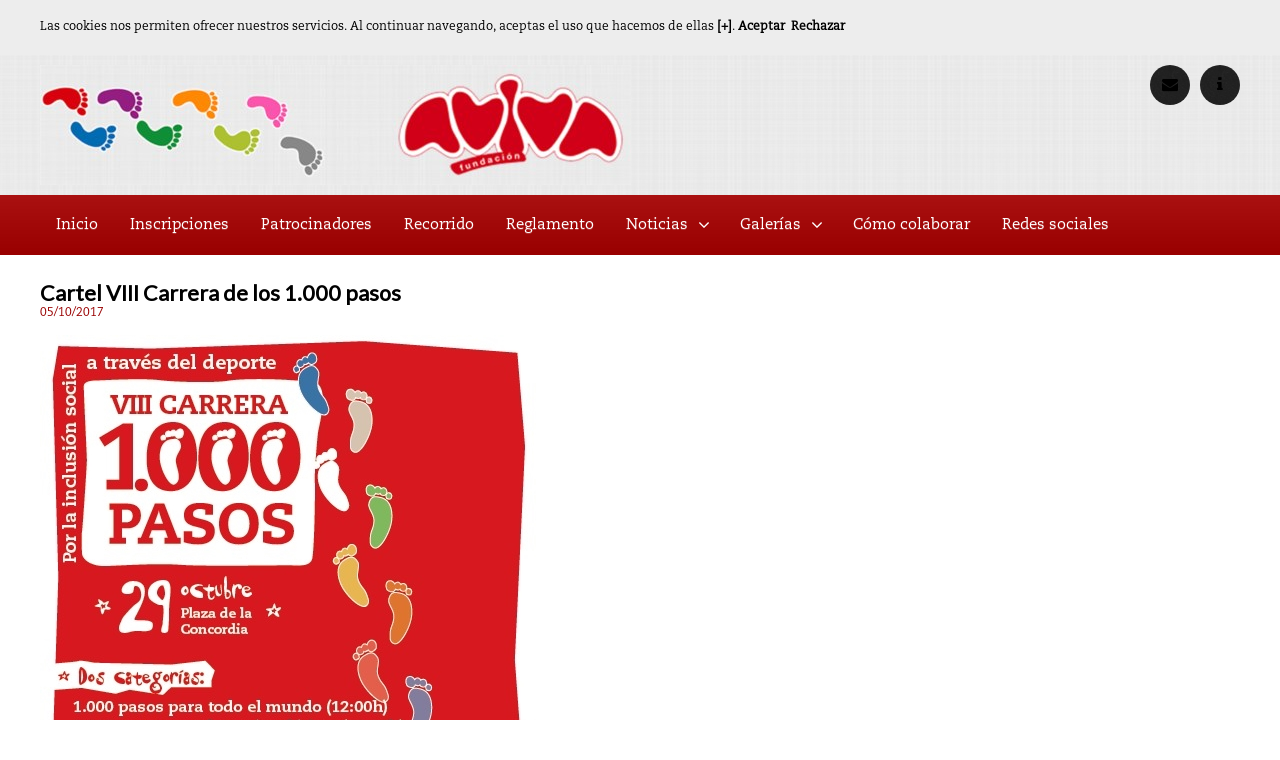

--- FILE ---
content_type: text/html; charset=utf-8
request_url: http://www.carreradelos1000pasos.es/Cartel-VIII-Carrera-de-los-1-000-pasos.html
body_size: 8054
content:


<!DOCTYPE html>

<html lang="es" xml:lang="es">
<head id="ctl00_head"><meta charset="utf-8" /><meta name="viewport" content="initial-scale=0.6, maximum-scale=1.1, user-scalable=1" />
    <link rel="stylesheet" href="http://static.esla.com/css/estilosResp.min.css?v=1.0.8" />
    <link rel="stylesheet" href="https://fonts.googleapis.com/css?family=Lato&amp;subset=latin,latin-ext" type="text/css" /><link rel="stylesheet" href="https://fonts.googleapis.com/css?family=Open+Sans:300,400,600,800" type="text/css" /> <script type="text/javascript"> 
 (function(i,s,o,g,r,a,m){i['GoogleAnalyticsObject']=r;i[r]=i[r]||function(){ 
 (i[r].q=i[r].q||[]).push(arguments)},i[r].l=1*new Date();a=s.createElement(o), 
 m=s.getElementsByTagName(o)[0];a.async=1;a.src=g;m.parentNode.insertBefore(a,m) 
 })(window,document,'script','//www.google-analytics.com/analytics.js','ga'); 
 ga('create', 'UA-3467092-42', 'auto'); 
 ga('send', 'pageview'); 
 </script>
    <!--[if lte IE 8]>
        <script src="https://html5shiv.googlecode.com/svn/trunk/html5.js"></script>
        <script src="https://cdnjs.cloudflare.com/ajax/libs/respond.js/1.4.2/respond.min.js"></script>
    <![endif]-->
    
<link rel="stylesheet" href="http://static.esla.com/css/dominios/573/573.css" />
<link rel="stylesheet" href="http://static.esla.com/css/temas/tema-013.css" />
<link rel="shortcut icon" href="http://www.carreradelos1000pasos.es/img/cargadas/573/favicon.ico" /><title>
	Carrera solidaria y popular 1000 pasos
</title></head>
<body>
    <form method="post" action="./Cartel-VIII-Carrera-de-los-1-000-pasos.html?idDominio=573&amp;idBloqueTexto=108025" id="aspnetForm">
<div class="aspNetHidden">
<input type="hidden" name="__EVENTTARGET" id="__EVENTTARGET" value="" />
<input type="hidden" name="__EVENTARGUMENT" id="__EVENTARGUMENT" value="" />
<input type="hidden" name="__VIEWSTATE" id="__VIEWSTATE" value="/wEPDwUKMTE5Njk4NTc4Mw9kFgJmD2QWAgIBD2QWAgICD2QWAgIDDw8WAh4LTmF2aWdhdGVVcmwFNzIwMTctQ2FycmVyYS1zb2xpZGFyaWEteS1wb3B1bGFyLTEwMDAtcGFzb3MtMTM3ODkxLmh0bWxkZGQVpgmH5ljBM6SHHGHcw4Ip0JyB2Q==" />
</div>

<script type="text/javascript">
//<![CDATA[
var theForm = document.forms['aspnetForm'];
if (!theForm) {
    theForm = document.aspnetForm;
}
function __doPostBack(eventTarget, eventArgument) {
    if (!theForm.onsubmit || (theForm.onsubmit() != false)) {
        theForm.__EVENTTARGET.value = eventTarget;
        theForm.__EVENTARGUMENT.value = eventArgument;
        theForm.submit();
    }
}
//]]>
</script>


<div class="aspNetHidden">

	<input type="hidden" name="__VIEWSTATEGENERATOR" id="__VIEWSTATEGENERATOR" value="3BDC1DD0" />
</div>
        <div id="ctl00_pnlSuperior">
	<div data-bloque="26895" class="divEncabezado divTextura"><div class="columnaCentral"><div class="divLogo"><a href="http://www.carreradelos1000pasos.es" title="Carrera solidaria y popular 1000 pasos"><img src="http://static.esla.com/img/cargadas/573/logo26895_21-1-930x120.jpg" class="imgLogo" alt="Imagen Carrera solidaria y popular 1000 pasos" /><h1 class="h1Header">Carrera solidaria y popular 1000 pasos</h1></a></div><a href="http://www.carreradelos1000pasos.es/" data-title="Información de la carrera" class="btnEncabezado" ><i class="fa fa-info"></i><span>Información de la carrera</span></a>
<a href="mailto:deporte@avivasalamanca.org" data-title="Enviar email a deporte@avivasalamanca.org" class="btnEncabezado emailContacto"><i class="fa fa-envelope" aria-hidden="true"></i><span> Contacto</span></a></div><br class="fin" /></div><nav data-bloque="26898" class="divColorBase menuFijar"><div class="columnaCentral navegacion"><ul class="slimmenu"><li><a  href="http://www.carreradelos1000pasos.es" >Inicio</a></li><li><a  href="http://www.carreradelos1000pasos.es/Inscripciones-Carrera-solidaria-y-popular-1000-pasos.html" >Inscripciones</a></li><li><a  href="http://www.carreradelos1000pasos.es/Patrocinadores-Carrera-solidaria-y-popular-1000-pasos-57100.html" >Patrocinadores</a></li><li><a  href="http://www.carreradelos1000pasos.es/Recorrido-Carrera-solidaria-y-popular-1000-pasos-57101.html" >Recorrido</a></li><li><a  href="http://www.carreradelos1000pasos.es/Reglamento-Carrera-solidaria-y-popular-1000-pasos.html" >Reglamento</a></li><li><a href="#" style="cursor:default" >Noticias</a><ul><li><a  href="http://www.carreradelos1000pasos.es/2025-Carrera-solidaria-y-popular-1000-pasos-153667.html" >2025</a></li><li><a  href="http://www.carreradelos1000pasos.es/2024-Carrera-solidaria-y-popular-1000-pasos-152470.html" >2024</a></li><li><a  href="http://www.carreradelos1000pasos.es/2023-Carrera-solidaria-y-popular-1000-pasos-150628.html" >2023</a></li><li><a  href="http://www.carreradelos1000pasos.es/2022-Carrera-solidaria-y-popular-1000-pasos-148537.html" >2022</a></li><li><a  href="http://www.carreradelos1000pasos.es/2021-Carrera-solidaria-y-popular-1000-pasos-146756.html" >2021</a></li><li><a  href="http://www.carreradelos1000pasos.es/2020-Carrera-solidaria-y-popular-1000-pasos-145275.html" >2020</a></li><li><a  href="http://www.carreradelos1000pasos.es/2019-Carrera-solidaria-y-popular-1000-pasos-143073.html" >2019</a></li><li><a  href="http://www.carreradelos1000pasos.es/2018-Carrera-solidaria-y-popular-1000-pasos-140420.html" >2018</a></li><li><a  href="http://www.carreradelos1000pasos.es/2017-Carrera-solidaria-y-popular-1000-pasos-137891.html" >2017</a></li><li><a  href="http://www.carreradelos1000pasos.es/2016-Carrera-solidaria-y-popular-1000-pasos-102439.html" >2016</a></li><li><a  href="http://www.carreradelos1000pasos.es/2015-Carrera-solidaria-y-popular-1000-pasos-57106.html" >2015</a></li><li><a  href="http://www.carreradelos1000pasos.es/2014-Carrera-solidaria-y-popular-1000-pasos-57107.html" >2014</a></li></ul></li><li><a  href="http://www.carreradelos1000pasos.es/Galerias-Carrera-solidaria-y-popular-1000-pasos.html" >Galer&#237;as</a><ul><li><a  href="http://www.carreradelos1000pasos.es/2025-Carrera-solidaria-y-popular-1000-pasos-154097.html" >2025</a></li><li><a  href="http://www.carreradelos1000pasos.es/2024-Carrera-solidaria-y-popular-1000-pasos-152469.html" >2024</a></li><li><a  href="http://www.carreradelos1000pasos.es/2023-Carrera-solidaria-y-popular-1000-pasos-150629.html" >2023</a></li><li><a  href="http://www.carreradelos1000pasos.es/2022-Carrera-solidaria-y-popular-1000-pasos-148538.html" >2022</a></li><li><a  href="http://www.carreradelos1000pasos.es/2021-Carrera-solidaria-y-popular-1000-pasos-146757.html" >2021</a></li><li><a  href="http://www.carreradelos1000pasos.es/2020-Carrera-solidaria-y-popular-1000-pasos-145276.html" >2020</a></li><li><a  href="http://www.carreradelos1000pasos.es/2019-Carrera-solidaria-y-popular-1000-pasos-143075.html" >2019</a></li><li><a  href="http://www.carreradelos1000pasos.es/2018-Carrera-solidaria-y-popular-1000-pasos-140418.html" >2018</a></li><li><a  href="http://www.carreradelos1000pasos.es/2017-Carrera-solidaria-y-popular-1000-pasos-138223.html" >2017</a></li><li><a  href="http://www.carreradelos1000pasos.es/2016-Carrera-solidaria-y-popular-1000-pasos-114164.html" >2016</a></li><li><a  href="http://www.carreradelos1000pasos.es/2015-Carrera-solidaria-y-popular-1000-pasos-57113.html" >2015</a></li><li><a  href="http://www.carreradelos1000pasos.es/2014-Carrera-solidaria-y-popular-1000-pasos-57114.html" >2014</a></li><li><a  href="http://www.carreradelos1000pasos.es/2013-Carrera-solidaria-y-popular-1000-pasos-57115.html" >2013</a></li><li><a  href="http://www.carreradelos1000pasos.es/2012-Carrera-solidaria-y-popular-1000-pasos-57116.html" >2012</a></li><li><a  href="http://www.carreradelos1000pasos.es/2011-Carrera-solidaria-y-popular-1000-pasos-57117.html" >2011</a></li></ul></li><li><a  href="http://www.carreradelos1000pasos.es/Como-colaborar-Carrera-solidaria-y-popular-1000-pasos.html" >C&#243;mo colaborar</a></li><li><a  href="http://www.carreradelos1000pasos.es/Redes-sociales-Carrera-solidaria-y-popular-1000-pasos.html" >Redes sociales</a></li></ul></div></nav>
</div>


        

    <div id="ctl00_cphBody_pnlHome">
	<section data-bloque="112538" class="divFondoDefault"><article class="columnaCentral"><h2 class="tituloTexto">Cartel VIII Carrera de los 1.000 pasos<span class="datosEntradaBlog">05/10/2017</span></h2><p><a href="http://static.esla.com/img/cargadas/573/cartel.pdf" target="_blank"><img alt="" src="http://static.esla.com/img/cargadas/573/cartel_viii.jpg" style="float:left" /></a></p>
</article><br class="fin"/></section>
</div>
    <div class="columnaCentral">
        <a id="ctl00_cphBody_btnVolver" class="boton" href="2017-Carrera-solidaria-y-popular-1000-pasos-137891.html"><i class="fa fa-caret-left"></i> Volver</a>
    </div>
    <br class="fin" />


        <div id="ctl00_pnlInferior">
	<section data-bloque="54577" class="divFondoDefault"><article class="columnaCentral"><p><br></p></article><br class="fin"/></section><section data-bloque="133305" class="divFondoDefault"><article class="columnaCentral"><p style="text-align:center">&nbsp;</p>

<h1 style="text-align:center"><span style="color:#A52A2A">Gracias por hacer posible que la XVI Edici&oacute;n de la Carrera de los 1000 pasos haya sido un &eacute;xito. &nbsp;</span></h1>

<h1 style="text-align:center"><span style="color:#A52A2A">SOMOS MAREA ROJA, SOMOS AVIVA, SOMOS 1000 PASOS FORMANDO UN SOLO CORAZ&Oacute;N. </span>&nbsp;</h1>

<h2 style="text-align:center">Os ESPERAMOS el 25 de octubre de 2026 ❤</h2>

<p>&nbsp;</p>

<h1 style="text-align:center"><em><strong><span style="color:#B22222"><span style="font-size:18px">Os iremos anunciando novedades. </span></span></strong></em></h1>

<p>&nbsp;</p>

<p>&nbsp;</p>

<p>&nbsp;</p>

<p>&nbsp;</p>

<div>
<div><iframe width="560" height="315" src="https://www.youtube.com/embed/X3KvsyCcvnU?si=CMRiZaVy_k-p88SW" title="YouTube video player" frameborder="0" allow="accelerometer; autoplay; clipboard-write; encrypted-media; gyroscope; picture-in-picture; web-share" referrerpolicy="strict-origin-when-cross-origin" allowfullscreen></iframe></div>

<p>&nbsp;</p>
</div>

<p style="text-align:center">&nbsp;</p>

<p style="text-align:center">&nbsp;</p>

<div>
<div>&nbsp;</div>

<p>&nbsp;</p>
</div>

<div style="text-align:center">&nbsp;</div>

<p>&nbsp;</p>
</article><br class="fin"/></section><section data-bloque="143681" class="divTextura"><article class="columnaCentral"><h2 class="tituloTexto">Promotores</h2></article><br class="fin"/></section><div data-bloque="129151" class="divDestacadosExt divDestacados divFondoDefault"><div class="columnaCentral"><div class="divDestacadoImg divDestacadoImg6"><a href="http://www.aytosalamanca.es/es/index.html" target="_blank"><img src="http://static.esla.com/img/cargadas/573/destacados/imDes129151_1_2-0-380x210.jpg?v=4287" alt="Destacado 1"></img><br /><br /></a></div><div class="divDestacadoImg divDestacadoImg6"><a href="https://www.cajaruralsalamanca.com/" target="_blank"><img src="http://static.esla.com/img/cargadas/573/destacados/imDes129151_2_5-0-380x210.jpg?v=4287" alt="Destacado 2"></img><br /><br /></a></div><div class="divDestacadoImg divDestacadoImg6"><a href="https://www.coca-cola.com/es/es" target="_blank"><img src="http://static.esla.com/img/cargadas/573/destacados/imDes129151_3_3-0-380x210.jpg?v=4287" alt="Destacado 3"></img><br /><br /></a></div><div class="divDestacadoImg divDestacadoImg6"><a href="https://www.elcorteingles.es/" target="_blank"><img src="http://static.esla.com/img/cargadas/573/destacados/imDes129151_4_3-0-380x210.jpg?v=4287" alt="Destacado 4"></img><br /><br /></a></div><div class="divDestacadoImg divDestacadoImg6"><a href="https://www.obrasocialcgb.es/" target="_blank"><img src="http://static.esla.com/img/cargadas/573/destacados/imDes129151_5_1-0-380x210.png?v=4287" alt="Destacado 5"></img><br /><br /></a></div><div class="divDestacadoImg divDestacadoImg6"><a href="https://www.joma-sport.com/?gad_source=1&amp;gclid=Cj0KCQjwsJO4BhDoARIsADDv4vBEqADvd1FrGaSCSYpVgt0Vt9x-H4lQ9rzszwbTsP3ip-panb7f0X8aAv07EALw_wcB" target="_blank"><img src="http://static.esla.com/img/cargadas/573/destacados/imDes129151_6_3-0-380x210.jpg?v=4287" alt="Destacado 6"></img><br /><br /></a></div></div></div><div data-bloque="140996" class="divDestacadosExt divDestacados divFondoDefault"><div class="columnaCentral"><div class="divDestacadoImg divDestacadoImg6"><a href="https://www.mercedes-benz-grupoadarsa.es/passengercars/startpage.html?group=all&amp;subgroup=see-all&amp;view=BODYTYPE" target="_blank"><img src="http://static.esla.com/img/cargadas/573/destacados/imDes140996_1_2-0-380x210.jpg?v=4271" alt="Destacado 1"></img><br /><br /></a></div><div class="divDestacadoImg divDestacadoImg6"><a href="https://concesionario.renault.es/auto-salamanca-cars.html" target="_blank"><img src="http://static.esla.com/img/cargadas/573/destacados/imDes140996_2_4-0-380x210.jpg?v=4271" alt="Destacado 2"></img><br /><br /></a></div><div class="divDestacadoImg divDestacadoImg6"><a href="https://www.lagotica.com/" target="_blank"><img src="http://static.esla.com/img/cargadas/573/destacados/imDes140996_3_1-0-380x210.jpg?v=4271" alt="Destacado 3"></img><br /><br /></a></div><div class="divDestacadoImg divDestacadoImg6"><a href="https://gruporuiz.com/proyecto-transporte-urbano-salamanca/" target="_blank"><img src="http://static.esla.com/img/cargadas/573/destacados/imDes140996_4_2-0-380x210.jpg?v=4271" alt="Destacado 4"></img><br /><br /></a></div><div class="divDestacadoImg divDestacadoImg6"><a href="https://www.grupoandres.com/" target="_blank"><img src="http://static.esla.com/img/cargadas/573/destacados/imDes140996_5_2-0-380x210.jpg?v=4271" alt="Destacado 5"></img><br /><br /></a></div><div class="divDestacadoImg divDestacadoImg6"><a href="https://www.aljomar.es/es/" target="_blank"><img src="http://static.esla.com/img/cargadas/573/destacados/imDes140996_6_0-0-380x210.jpg?v=4271" alt="Destacado 6"></img><br /><br /></a></div></div></div><div data-bloque="145824" class="divDestacadosExt divDestacados divFondoDefault"><div class="columnaCentral"><div class="divDestacadoImg divDestacadoImg6"><a href="https://tebrio.com/" target="_blank"><img src="http://static.esla.com/img/cargadas/573/destacados/imDes145824_1_0-0-380x210.jpg?v=4242" alt="Destacado 1"></img><br /><br /></a></div><div class="divDestacado divDestacado6"><span><br /></span></div><div class="divDestacado divDestacado6"><span><br /></span></div><div class="divDestacado divDestacado6"><span><br /></span></div><div class="divDestacado divDestacado6"><span><br /></span></div><div class="divDestacado divDestacado6"><span><br /></span></div></div></div><section data-bloque="118972" class="divTextura"><article class="columnaCentral"><h2 class="tituloTexto">Impulsores</h2></article><br class="fin"/></section><div data-bloque="118970" class="divDestacadosExt divDestacados divFondoDefault"><div class="columnaCentral"><div class="divDestacadoImg divDestacadoImg6"><a href="http://www.lasalina.es/" target="_blank"><img src="http://static.esla.com/img/cargadas/573/destacados/imDes118970_1_5-0-380x210.png?v=4312" alt="Destacado 1"></img><br /><br /></a></div><div class="divDestacadoImg divDestacadoImg6"><a href="https://cocemfecyl.es/" target="_blank"><img src="http://static.esla.com/img/cargadas/573/destacados/imDes118970_2_3-0-380x210.jpg?v=4312" alt="Destacado 2"></img><br /><br /></a></div><div class="divDestacadoImg divDestacadoImg6"><a href="https://www.amaseguros.com/fundacion-ama" target="_blank"><img src="http://static.esla.com/img/cargadas/573/destacados/imDes118970_3_9-0-380x210.jpg?v=4312" alt="Destacado 3"></img><br /><br /></a></div><div class="divDestacadoImg divDestacadoImg6"><a href="https://es.nttdata.com/" target="_blank"><img src="http://static.esla.com/img/cargadas/573/destacados/imDes118970_4_7-0-380x210.jpg?v=4312" alt="Destacado 4"></img><br /><br /></a></div><div class="divDestacadoImg divDestacadoImg6"><a href="https://enjoy.es/centros/enjoy-multiusos/" target="_blank"><img src="http://static.esla.com/img/cargadas/573/destacados/imDes118970_5_3-0-380x210.jpg?v=4312" alt="Destacado 5"></img><br /><br /></a></div><div class="divDestacado divDestacado6"><span><br /></span></div></div></div><div data-bloque="118971" class="divDestacadosExt divDestacados divFondoDefault"><div class="columnaCentral"><div class="divDestacadoImg divDestacadoImg6"><a href="https://inmoclip.com/" target="_blank"><img src="http://static.esla.com/img/cargadas/573/destacados/imDes118971_1_4-0-380x210.jpg?v=4427" alt="Destacado 1"></img><br /><br /></a></div><div class="divDestacadoImg divDestacadoImg6"><a href="https://www.atletismosalmantino.org/" target="_blank"><img src="http://static.esla.com/img/cargadas/573/destacados/imDes118971_2_3-0-380x210.jpg?v=4427" alt="Destacado 2"></img><br /><br /></a></div><div class="divDestacadoImg divDestacadoImg6"><a href="https://www.velsalamanca.com/" target="_blank"><img src="http://static.esla.com/img/cargadas/573/destacados/imDes118971_3_4-0-380x210.jpg?v=4427" alt="Destacado 3"></img><br /><br /></a></div><div class="divDestacadoImg divDestacadoImg6"><a href="https://www.helvetia.es/" target="_blank"><img src="http://static.esla.com/img/cargadas/573/destacados/imDes118971_4_6-0-380x210.jpg?v=4427" alt="Destacado 4"></img><br /><br /></a></div><div class="divDestacado divDestacado6"><span target="_blank"><br /></span></div><div class="divDestacado divDestacado6"><span><br /></span></div></div></div><footer data-bloque="26891" class="divColorSecundario"><div class="divDestacados"><div class="columnaCentral"><div class="divColumna3"><i class="fa fa-check"></i><strong>Bienvenido</strong><br/>Carrera Popular de los mil pasos
<div><a target="_blank"  href="http://www.carreradelos1000pasos.es/Aviso-Legal-Carrera-solidaria-y-popular-1000-pasos.html"><i class="fa fa-caret-right"></i>Aviso Legal</a><br/>
<a target="_blank"  href="http://www.carreradelos1000pasos.es/Politica-privacidad-Carrera-solidaria-y-popular-1000-pasos.html"><i class="fa fa-caret-right"></i>Política de privacidad</a><br/>
</div></div><div class="divColumna3"><i class="fa fa-thumbs-o-up"></i><strong>Redes sociales</strong><br/>
<div><a target="_blank" href="https://www.facebook.com/pages/Carrera-de-los-1000-pasos/184187848385434?fref=ts"><i class="fa fa-facebook"></i>Facebook</a><br/>
<a target="_blank" href="https://twitter.com/carreramilpasos"><i class="fa fa-twitter"></i>Twitter</a><br/>
<a target="_blank" href="https://www.youtube.com/channel/UCAUG8OsKSfC5QKXFw5u12Gg"><i class="fa fa-youtube-play"></i>YouTube</a><br/>
<a target="_blank" href="https://www.instagram.com/carrera1000pasos/"><i class="fa fa-instagram"></i>Instagram</a><br/>
</div></div></div></div></footer>
</div>
        <a id="btnSubir" title="Subir"><i class="fa fa-angle-up"></i></a>
        <input type="hidden" name="ctl00$hddIdMenu" id="ctl00_hddIdMenu" />
        <input type="hidden" name="ctl00$hddIdDominio" id="ctl00_hddIdDominio" value="573" />
        <input type="hidden" name="ctl00$hddIdioma" id="ctl00_hddIdioma" />
    </form>

    
    <div id="divCookies">
        <div class="columnaCentral">
            
            <p>Las cookies nos permiten ofrecer nuestros servicios. Al continuar navegando, aceptas el uso que hacemos de ellas <a href="#" id="btnMasInfoCookies">[+]</a>. <a href="#" id="btnAceptarCookies">Aceptar</a>&nbsp;&nbsp;<a href="#" id="btnRechazarCookies">Rechazar</a></p>
            
        </div>
        <div id="divInfoCookies" style="display: none">

            
            <div>
                <h3>Política de Cookies</h3>
                <p>
                    Utilizamos cookies para facilitar el uso de nuestra página web. Las cookies son pequeños ficheros de información que nos permiten comparar y entender cómo nuestros usuarios navegan a través de nuestra página web, y de esta manera poder mejorar consecuentemente el proceso de navegación. Las cookies que utilizamos no almacenan dato personal alguno, ni ningún tipo de información que pueda identificarle.  
                </p>
                <p>
                    En caso de no querer recibir cookies, por favor configure su navegador de Internet para que las borre del disco duro de su ordenador, las bloquee o le avise en caso de instalación de las mismas. Para continuar sin cambios en la configuración de las cookies, simplemente continúe en la página web.  
                </p>
                <p>
                    Puedes obtener más información sobre las cookies y su uso en www.aboutcookies.org.  
                </p>
                <p>
                    Los tipos de cookies que utilizamos  
                </p>
                <ul>
                    <li><strong>Cookies estrictamente necesarias</strong>: Estas cookies son necesarias para el correcto uso de la página web, permitiendo el acceso a secciones que cuentan con filtros de seguridad. Sin estas cookies, muchos de los servicios disponibles no estarían operativos.</li>
                    <li><strong>Cookies de Navegación</strong>: Estas cookies recogen información sobre el uso que las visitas hacen de la web, por ejemplo páginas vistas, errores de carga...
                        Es información genérica y anónima, donde no se incluyen datos personales, ni se recoge información que identifique a los visitantes; siendo el objetivo último mejorar el funcionamiento de la web. Al visitar nuestra página web, acepta la instalación de estas cookies en su dispositivo.  </li>
                    <li><strong>Cookies Funcionales</strong>: Estas cookies permiten recordar información (como su nombre de usuario, idioma o la región en la que se encuentra) y características más personales. Por ejemplo, la posibilidad de ofrecer contenido personalizado basado en la información y criterios que hayas proporcionado voluntariamente. Estas cookies también pueden utilizarse para recordar los cambios realizados en el tamaño del texto, fuentes y otras partes personalizables de la página web. También se utilizan para ofrecer algunos servicios solicitados, como ver un video o comentar en un blog. La información que recopilan estas cookies puede ser anónima y no podrá ser seguida su actividad en otras páginas web. </li>
                </ul>
                <p>
                    Al visitar nuestra página web, aceptas la instalación de estas cookies en tu dispositivo.  
                </p>
                <p>
                    Cómo administrar las cookies en los ordenadores 
                </p>
                <p>
                    Si quieres permitir el uso de cookies de nuestro sitio web, por favor sigue las siguientes instrucciones.  
                </p>
                <h3>Google Chrome </h3>
                <ol>
                    <li>Al abrir el navegador, haz clic en "herramientas" en la parte superior y selecciona la pestaña de "opciones". </li>
                    <li>Dentro de opciones, haz clic en"privacidad". </li>
                    <li>Marca "permitir la administración de cookies". </li>
                </ol>
                <h3>Microsoft Internet Explorer </h3>
                <ol>
                    <li>Al abrir el navegador, haz clic en "herramientas" en la parte superior y selecciona la pestaña de "opciones". </li>
                    <li>Revisa la pestaña de "Privacidad" asegurándote está configurada con un nivel de seguridad medio o inferior. </li>
                    <li>Si la configuración de Internet no es media se estarán bloqueando las cookies. </li>
                </ol>
                <h3>Mozilla Firefox</h3>
                <ol>
                    <li>Al abrir el navegador, haz clic en "herramientas" en la parte superior y selecciona la pestaña de "opciones". </li>
                    <li>Selecciona el icono de Privacidad </li>
                    <li>Haz clic en cookies, y marca: "permitir la instalación de cookies". </li>
                </ol>
                <h3>Safari</h3>
                <ol>
                    <li>Al abrir el navegador, haz clic en "herramientas" en la parte superior y selecciona la pestaña de "opciones".</li>
                    <li>Haz clic en la pestaña de "Seguridad" y revisa si la opción "Bloquear el acceso de cookies de terceros" está marcada o no. </li>
                    <li>Haz clic en "guardar". </li>
                </ol>

                <h3>La instalación de cookies en Mac </h3>
                <p>
                    Si tienes un Mac y quieres permitir el acceso de nuestras cookies en tu ordenador, por favor sigue las siguientes instrucciones:  
                        Microsoft Internet Explorer 5.0 en OSX 
                </p>
                <ol>
                    <li>Accede a "Explorer" y selecciona "Preferencias" en la barra de navegación.</li>
                    <li>Haz scroll hacia abajo hasta que veas "Cookies" justo debajo de archivos recibidos. </li>
                    <li>Marca "No volver a preguntar". </li>
                </ol>

                <h3>Safari en OSX </h3>
                <ol>
                    <li>Accede a Safari y selecciona "Preferencias" en la barra de navegación. </li>
                    <li>Haz clic en la pestaña de "Seguridad" y marca la opción "aceptar cookies" </li>
                    <li>Selecciona la opción: "Sólo desde el sitio web actual en que estoy navegando" </li>
                </ol>

                <h3>Mozilla y Netscape en OSX </h3>
                <ol>
                    <li>Accede a "Mozilla" o "Netscape" y en la parte superior de tu navegador, marca la opción de "Preferencias" </li>
                    <li>Haz scroll hacia abajo hasta que veas "Cookies" justo debajo de "Privacidad y Seguridad". </li>
                    <li>Marca la opción "Permitir el acceso de cookies sólo desde el sitio web actual" </li>
                </ol>

                <h3>Opera</h3>
                <ol>
                    <li>Accede a "Opera" y selecciona "Menú" y "Ajustes" en la barra de navegación. </li>
                    <li>Selecciona "Preferencias" y haz clic en la pestaña de "Avanzado". </li>
                    <li>Marca la opción "Aceptar cookies"</li>
                </ol>
            </div>
            
        </div>
    </div>
    

    <script src="https://ajax.googleapis.com/ajax/libs/jquery/1.12.4/jquery.min.js"></script>
    <script src="https://ajax.googleapis.com/ajax/libs/jqueryui/1.11.4/jquery-ui.min.js"></script>
    <script src="http://static.esla.com/js/funcionesResp.min.js?v=2.4.0"></script>

    
    <script>

        $(document).ready(function () {
            $("body").prepend($("#divCookies"));
            $("#divCookies").css({ display: 'block' });
            $("#btnMasInfoCookies").click(function (e) {
                e.preventDefault();
                $("#divInfoCookies").slideToggle(600, 'easeOutExpo');
                //if ($(this).html() == "[-]") { $(this).html('[+]') }
                //else { $(this).html('[-]') }
            });

            $("#btnAceptarCookies").click(function () { setCookie("acCks573", 1, 365); });
            $("#btnRechazarCookies").click(function () { setCookie("acCks573", 0, 365); });
            if (getCookie("acCks573") == 1) { $("#divCookies").css({ display: 'none' }); };
        });
    </script>
    <div id="ctl00_pnlScripts">

</div>
    
    

    
</body>
<link rel="stylesheet" href="https://maxcdn.bootstrapcdn.com/font-awesome/4.7.0/css/font-awesome.min.css" />
</html>


--- FILE ---
content_type: text/css
request_url: http://static.esla.com/css/estilosResp.min.css?v=1.0.8
body_size: 19859
content:
*{font-family:'Open Sans',sans-serif;-moz-box-sizing:border-box;-webkit-box-sizing:border-box;box-sizing:border-box}body{margin:0;padding:0;overflow-x:hidden;min-width:400px;font-size:.9em;height:100%;font-weight:300}hr{border-left:none;border-right:none;border-bottom:none;border-top:none;display:block;clear:both;margin:0;height:30px}strong{font-weight:600}nav{font-size:0;min-height:50px;display:block;z-index:2000;letter-spacing:-4px;background:rgba(0,0,0,.1)}article{clear:both;padding-bottom:25px;font-size:1.3em}article p{line-height:180%;margin-top:0;margin-bottom:0;padding-top:10px;padding-bottom:10px}article table{width:100%}article h1{font-size:1.8em;padding:25px 0 0 0;margin:0;font-weight:600}article h2{font-size:1.5em}footer{padding:30px 0;clear:both;opacity:0}.btnEncabezado{position:relative;float:right;text-align:center;-moz-border-radius:50%;-webkit-border-radius:50%;border-radius:50%;display:inline-block;padding:0;text-decoration:none;height:40px;line-height:40px;font-size:16px;margin-left:10px;background:rgba(0,0,0,.1);-moz-transition:background .2s .2s ease-in;-o-transition:background .2s .2s ease-in;-webkit-transition:background .2s .2s ease-in;transition:background .2s .2s ease-in;outline:none}.btnEncabezado:after{background:#333;background:rgba(0,0,0,.7);-moz-border-radius:5px;-webkit-border-radius:5px;border-radius:5px;bottom:-10px;color:#fff;content:attr(data-title);right:0;padding:0 10px;position:absolute;z-index:98;font-size:13px;line-height:36px;white-space:nowrap;height:0;-moz-transition:all .1s ease-in-out;-o-transition:all .1s ease-in-out;-webkit-transition:all .1s ease-in-out;transition:all .1s ease-in-out;overflow:hidden;-moz-transform:scale(.7);-ms-transform:scale(.7);-o-transform:scale(.7);-webkit-transform:scale(.7);transform:scale(.7)}.btnEncabezado:hover:after{height:36px;bottom:-46px;-moz-transform:scale(1);-ms-transform:scale(1);-o-transform:scale(1);-webkit-transform:scale(1);transform:scale(1)}.btnEncabezado:before{bottom:-16px;-moz-transition:all .1s ease-in-out;-o-transition:all .1s ease-in-out;-webkit-transition:all .1s ease-in-out;transition:all .1s ease-in-out;border:solid;border-width:0 6px 6px 6px;border-color:transparent;right:14px;position:absolute;z-index:99;content:""}.btnEncabezado:hover:before{border-color:#333 transparent;border-color:rgba(0,0,0,.7) transparent;bottom:-10px}.btnEncabezado span{display:inline-block;width:0;overflow:hidden;float:right;height:32px;opacity:0;font-size:14px}.btnEncabezado i{display:inline-block;text-align:center;line-height:39px;width:40px;-moz-border-radius:50%;-webkit-border-radius:50%;border-radius:50%}.btnEncabezado:hover{-moz-transition:background .2s ease-out;-o-transition:background .2s ease-out;-webkit-transition:background .2s ease-out;transition:background .2s ease-out}.btnEncabezado:hover i{background:rgba(0,0,0,.05)}.h1Header{display:none !important}header h2{margin-top:0}h1{font-family:'Lato','Open Sans',sans-serif}h2{font-family:'Lato','Open Sans',sans-serif;padding:25px 0 0 0;margin:0;font-weight:600}h2.tituloTexto a{color:inherit;text-decoration:inherit}h2.tituloTexto a:hover{cursor:pointer;color:#666}#divCookies{line-height:25px;padding:3px 0;clear:both;font-size:16px;background:#ededed}#divCookies a{font-weight:600;text-decoration:none;color:#000;line-height:25px;clear:both}#divCookies a:hover{text-decoration:none}#divInfoCookies{width:100%;padding:10px 20px 20px 20px}#divInfoCookies div{background:#fff;font-size:1.1em;height:100%;overflow-y:scroll;padding:15px;max-height:300px;-moz-border-radius:3px;-webkit-border-radius:3px;border-radius:3px}.divTextura{background:#f5f5f5}.oculto{opacity:0}.fin{clear:both}.finDer{clear:right}.listaEstado{list-style-image:url(../img/list_item.gif);padding:0 0 0 20px}.liEnlazado{cursor:pointer !important}.columnaCentral{padding:0 20px;-moz-transition:width .2s;-o-transition:width .2s;-webkit-transition:width .2s;transition:width .2s}.banner{opacity:0}.contenidoSlide{height:100%;-moz-box-sizing:border-box;-webkit-box-sizing:border-box;box-sizing:border-box;padding:0;color:#000;text-align:left}.contenidoSlide .botonAccion{font-family:'Lato','Open Sans',sans-serif;display:block;font-size:1.4em;line-height:50px}.contenidoSlide>div{-moz-box-sizing:border-box;-webkit-box-sizing:border-box;box-sizing:border-box;height:100%;font-size:1.1em;-moz-transition:opacity 1s .2s ease-in;-o-transition:opacity 1s .2s ease-in;-webkit-transition:opacity 1s .2s ease-in;transition:opacity 1s .2s ease-in;opacity:.3}.contenidoSlide>div h2{margin-top:20px;-moz-transition:margin .4s .6s ease-out,opacity .4s .6s ease-out;-o-transition:margin .4s .6s ease-out,opacity .4s .6s ease-out;-webkit-transition:margin .4s .6s ease-out,opacity .4s .6s ease-out;transition:margin .4s .6s ease-out,opacity .4s .6s ease-out;opacity:0;padding-top:10px;padding-bottom:10px}.contenidoSlide>div p{margin-top:30px;-moz-transition:margin .4s .7s ease-out,opacity .4s .7s ease-out;-o-transition:margin .4s .7s ease-out,opacity .4s .7s ease-out;-webkit-transition:margin .4s .7s ease-out,opacity .4s .7s ease-out;transition:margin .4s .7s ease-out,opacity .4s .7s ease-out;opacity:0}.contenidoSlide>div a{-moz-transition:opacity .4s .8s ease-out;-o-transition:opacity .4s .8s ease-out;-webkit-transition:opacity .4s .8s ease-out;transition:opacity .4s .8s ease-out;opacity:0}.fondoSlide-0{padding-left:20px;padding-right:20px;background-color:#fafafa;background:rgba(255,255,255,.8);background:linear-gradient(rgba(255,255,255,.8),rgba(255,255,255,.1));color:#000;text-shadow:0 0 20px #fff}.fondoSlide-1{padding-left:20px;padding-right:20px;background-color:#222;background:rgba(0,0,0,.8);background:linear-gradient(rgba(0,0,0,.8),rgba(0,0,0,.1));color:#fff;text-shadow:0 0 20px #000}.fondoSlide-2{color:#000;text-shadow:0 0 10px rgba(255,255,255,.2)}.fondoSlide-3{color:#fff;text-shadow:0 0 10px rgba(0,0,0,.2)}.slick-active .contenidoSlide>div{opacity:1}.slick-active .contenidoSlide>div p{margin-top:10px;opacity:1}.slick-active .contenidoSlide>div h2{margin-top:0;opacity:1}.slick-active .contenidoSlide>div a{opacity:1}.slick-initialized{opacity:1}.slick-slide{background-position:center center;background-size:cover}.fijo{position:fixed;z-index:11;width:100%;top:0;opacity:.95;max-height:100%;overflow-y:auto;-moz-transition:opacity .1s;-o-transition:opacity .1s;-webkit-transition:opacity .1s;transition:opacity .1s}.fijo:hover{opacity:1}.navegacion{padding:0 !important}#btnSubir{position:fixed;bottom:-100px;right:10px;display:block;line-height:55px;width:55px;text-align:center;font-size:26px;cursor:pointer;-moz-transition:background .4s ease-in;-o-transition:background .4s ease-in;-webkit-transition:background .4s ease-in;transition:background .4s ease-in;border:solid 1px rgba(255,255,255,.1)}#btnSubir:hover{-moz-transition:background .2s ease-out;-o-transition:background .2s ease-out;-webkit-transition:background .2s ease-out;transition:background .2s ease-out;text-shadow:0 0 5px rgba(0,0,0,.3)}.botonAccion{background:#9ac100;vertical-align:top;color:#fff;text-align:center;text-shadow:0 1px 2px rgba(0,0,0,.25);border:0;border-bottom:3px solid rgba(0,0,0,.2);cursor:pointer;-moz-border-radius:15px;-webkit-border-radius:15px;border-radius:15px;display:inline-block;margin:0 0 2px 0;padding:0 8px;line-height:27px;font-size:15px;text-decoration:none}.botonAccion:active{margin:2px 0 0 0;outline:none;-webkit-box-shadow:none;-moz-box-shadow:none;box-shadow:none}.botonAccion:hover{background-color:#a2cb00}.botonAccion i{line-height:27px;margin-right:4px}.btnGrabarInline,.btnCancelarInline{border-bottom:solid 2px rgba(0,0,0,.2);border-top:solid 2px transparent}.btnGrabarInline:active,.btnCancelarInline:active{border-top:solid 2px rgba(0,0,0,.2);border-bottom:solid 2px transparent}.btnGrabarInline{background:#9ac100 !important;font-size:16px}.btnCancelarInline{background:#b00 !important;font-size:16px}.btnGrabarInline:hover{background:#a2cb00 !important}.btnCancelarInline:hover{background:#c00 !important}#divTemas{font-size:0}#divTemas>div{-moz-box-sizing:border-box;-webkit-box-sizing:border-box;box-sizing:border-box;display:inline-block;width:50%;padding:10px}.btnTema{padding:25px;height:110px;border:solid 1px #ddd;display:block;cursor:pointer;opacity:.2;-moz-border-radius:10px;-webkit-border-radius:10px;border-radius:10px}.btnTema span{display:block;float:left;width:25%;height:100%;-moz-box-shadow:0 0 4px rgba(0,0,0,.15);-webkit-box-shadow:0 0 4px rgba(0,0,0,.15);box-shadow:0 0 4px rgba(0,0,0,.15)}.btnTema:hover{border:solid 3px #aaa;padding:21px;height:110px}.btnTema.activo{border:solid 3px #666;padding:21px;height:110px}.btnTema .colorSecundario{-moz-border-radius:0 6px 6px 0;-webkit-border-radius:0 6px 6px 0;border-radius:0 6px 6px 0}.btnTema .colorFondo{-moz-border-radius:6px 0 0 6px;-webkit-border-radius:6px 0 0 6px;border-radius:6px 0 0 6px}.btnGrande{background:#9ac100;color:#fff !important;vertical-align:top;color:#fff;text-align:center;border:0;border-bottom:2px solid #8eb200;cursor:pointer;-moz-border-radius:6px;-webkit-border-radius:6px;border-radius:6px;display:inline-block;margin:0 0 2px 0;padding:0 25px;line-height:70px;font-size:22px;text-decoration:none;min-width:250px;text-shadow:0 0 5px rgba(0,0,0,.2);outline:none}.btnGrande:active{margin:2px 0 0 0;outline:none;-webkit-box-shadow:none;-moz-box-shadow:none;box-shadow:none}.btnGrande:hover{background:#a2cb00}.btnGrande i{line-height:50px;margin-right:4px;font-size:30px}#btnLogo2{display:inline-block}.divDestacados{padding:30px 0}.divDestacado,.divDestacadoImg{vertical-align:top;-moz-box-sizing:border-box;-webkit-box-sizing:border-box;box-sizing:border-box}.divDestacado i{margin-left:-70px;font-size:30px;float:left;width:52px;line-height:52px;display:block;-moz-border-radius:26px;-webkit-border-radius:26px;border-radius:26px;text-align:center;-moz-transition:all .4s ease-out;-o-transition:all .4s ease-out;-webkit-transition:all .4s ease-out;transition:all .4s ease-out}.divDestacado>a,.divDestacado>span{padding:20px 10px 20px 70px;display:block;text-decoration:none;vertical-align:top;font-size:.9em}.divDestacado strong,.divColumna3 strong{font-size:1.2em;margin-bottom:10px;display:inline-block}.divDestacadoImg img{width:100%;margin-bottom:15px}.divDestacadoImg a{padding:15px;display:block;text-decoration:none;vertical-align:top;font-size:.9em;-moz-transition:all .2s ease-out;-o-transition:all .2s ease-out;-webkit-transition:all .2s ease-out;transition:all .2s ease-out}.divDestacadoImg a:hover{-moz-transform:scale(1.02);-ms-transform:scale(1.02);-o-transform:scale(1.02);-webkit-transform:scale(1.02);transform:scale(1.02);-moz-transition:all .1s ease-out;-o-transition:all .1s ease-out;-webkit-transition:all .1s ease-out;transition:all .1s ease-out}.divDestacadoImg>span{padding:15px;display:block}.divDestacadoImg strong,.divColumna3 strong{font-size:1.2em;margin-bottom:10px;display:inline-block}.divColumna3{font-size:1.2em;padding:30px 10px 30px 70px;vertical-align:top;-moz-box-sizing:border-box;-webkit-box-sizing:border-box;box-sizing:border-box;min-height:60px}.divColumna3 a{text-decoration:none;opacity:.9;padding:10px 0;display:inline-block;margin:2px 0}.divColumna3 a:hover{opacity:1}.divColumna3>i{margin-left:-70px;font-size:30px;float:left;width:52px;line-height:52px;display:block;text-align:center;-moz-transition:all .4s ease-out;-o-transition:all .4s ease-out;-webkit-transition:all .4s ease-out;transition:all .4s ease-out}.divColumna3 div i{display:inline-block;font-size:18px;width:20px;margin-right:6px;line-height:30px;text-align:center}footer .divColumna3>i{-moz-border-radius:6px 15px;-webkit-border-radius:6px 15px;border-radius:6px 15px}.divModal{width:100%;height:100%;position:fixed;-moz-box-sizing:border-box;-webkit-box-sizing:border-box;box-sizing:border-box;background:#333;background:rgba(0,0,0,.6);padding:30px;top:0;z-index:10000}.divModalInt{background:#fff;width:100%;height:100%;overflow-y:scroll;padding:20px;-moz-box-sizing:border-box;-webkit-box-sizing:border-box;box-sizing:border-box;-moz-box-shadow:0 0 20px rgba(0,0,0,.8);-webkit-box-shadow:0 0 20px rgba(0,0,0,.8);box-shadow:0 0 20px rgba(0,0,0,.8)}.btnCerrar{width:32px;height:32px;line-height:32px;font-size:18px;text-align:center;display:block;position:absolute;top:15px;right:15px;background:#ff4949;-moz-box-shadow:0 0 8px rgba(0,0,0,.5);-webkit-box-shadow:0 0 8px rgba(0,0,0,.5);box-shadow:0 0 8px rgba(0,0,0,.5)}.btnCerrar i{color:#fff}.btnCerrar:hover{background:#ff7676}#divToque{background-image:url(../img/toque-personal.jpg);background-repeat:no-repeat;background-position:center top;height:160px;padding:20px;background-color:#edf3f7}#divToque div{height:100%}#divToque h2{padding:0;margin-bottom:0}#divToqueInt{-moz-box-sizing:border-box;-webkit-box-sizing:border-box;box-sizing:border-box;background-color:#fff;background:rgba(255,255,255,.8);-moz-transition:width .2s;-o-transition:width .2s;-webkit-transition:width .2s;transition:width .2s;padding:20px;box-sizing:border-box;height:100%;font-size:.9em;-moz-border-radius:4px;-webkit-border-radius:4px;border-radius:4px;color:#000}#divToqueInt p{margin-bottom:0}.divFormulario{padding:0 0 20px 0;font-size:0}.divFormulario h2{font-size:16px !important;border-bottom:solid 2px rgba(0,0,0,.1);padding:10px 0}.divFormulario .spanTexto{font-size:14px}.divLabel,.divFormulario>label.divLabel,.divFormulario>label{font-size:16px;padding-top:18px;padding-bottom:8px;-moz-box-sizing:border-box;-webkit-box-sizing:border-box;box-sizing:border-box;line-height:22px}.divCampo{padding:10px 0 0 0;-moz-box-sizing:border-box;-webkit-box-sizing:border-box;box-sizing:border-box}.divCampo input[type="text"],.divCampo input[type="password"],.divCampo input[type="email"],.divCampo input[type="search"],.divCampo textarea,.divCampo select{width:100%;border:none;font-size:16px;line-height:24px;padding:5px 10px;border:solid 2px #ddd;outline:none;-moz-box-sizing:border-box;-webkit-box-sizing:border-box;box-sizing:border-box;background:#fafafa;-moz-border-radius:2px;-webkit-border-radius:2px;border-radius:2px}.divCampo input[type="text"]:focus,.divCampo input[type="password"]:focus,.divCampo input[type="email"]:focus,.divCampo input[type="search"]:focus,.divCampo textarea:focus,.divCampo select:focus{border:solid 2px #aaa;background:#fff}.divCampo input[type="checkbox"]{margin-top:15px}.divCampo label{font-size:16px;margin-right:10px;line-height:38px}.divCampo input[type="radio"]{-moz-transform:scale(1.5);-ms-transform:scale(1.5);-o-transform:scale(1.5);-webkit-transform:scale(1.5);transform:scale(1.5);margin-left:10px;margin-right:10px;cursor:pointer}#cke_editor1{-moz-box-shadow:none !important;-webkit-box-shadow:none !important;box-shadow:none !important;border-width:2px !important}.cke_source{font-family:Consolas,'Courier New',Monospace !important;background-color:#1e1e1e !important;color:#fff !important;font-size:14px !important;padding:20px !important;-moz-box-sizing:border-box !important;-webkit-box-sizing:border-box !important;box-sizing:border-box !important}#cke_90_uiElement .cke_dialog_ui_hbox_first{display:none}.cke_dialog .ImagePreviewBox{width:410px !important;border:2px solid #f5f5f5 !important;height:250px !important}#divCrearMiWeb{text-align:center;padding:10px 20px 50px 20px}#btnCrearMiWeb{display:block}.divMapa{clear:both;height:500px}.divOrigenMapa{width:100%;padding:20px 0 20px 0}.boton{display:block;padding:9px 14px;margin:3px 0;text-decoration:none;-moz-border-radius:4px;-webkit-border-radius:4px;border-radius:4px;font-size:18px}input[type="text"],input[type="password"]{display:block}input[type="text"],input[type="search"],input[type="password"],input[type="number"],input[type="email"],input[type="tel"],select,textarea{font-size:16px;line-height:24px;padding:5px 10px;border:solid 2px #ddd;outline:none;-moz-box-sizing:border-box;-webkit-box-sizing:border-box;box-sizing:border-box}.ui-selectmenu-button{font-size:16px;line-height:24px;padding:5px 10px;border:solid 2px #ddd !important;outline:none;-moz-box-sizing:border-box;-webkit-box-sizing:border-box;box-sizing:border-box;-moz-border-radius:0 !important;-webkit-border-radius:0 !important;border-radius:0 !important;background:none !important}.ui-selectmenu-text{padding:1px 0 !important}.ui-selectmenu-menu .ui-menu-item{border:none}.ui-menu{-moz-border-radius:0 !important;-webkit-border-radius:0 !important;border-radius:0 !important;border-color:#1e90ff !important;font-weight:normal}.ui-menu .ui-state-focus,.ui-menu .ui-state-active{margin:0 !important}.ui-selectmenu-menu .ui-menu-item:hover,.ui-selectmenu-menu .ui-menu .ui-state-focus,.ui-selectmenu-menu .ui-menu .ui-state-active{background:#1e90ff !important;border:none;color:#fff}.ui-selectmenu-menu .ui-menu{padding-bottom:0 !important}.ui-menu-item{line-height:40px;padding:10px !important}.ui-menu-item .spanImg{height:80px;background-size:contain;width:80px;display:inline-block;vertical-align:top;background-repeat:no-repeat;background-position:center center;background-color:#fff}.ui-menu-item .spanImg:last-child{margin-right:10px}input[type="text"]:focus,input[type="search"]:focus,input[type="password"]:focus,input[type="number"]:focus,input[type="email"]:focus,input[type="tel"]:focus,textarea:focus{border:solid 2px #aaa}textarea{min-height:100px}.lstSubCategorias{list-style-image:url(../img/16carpeta.png)}.lstSubCategorias .fichero{list-style-image:url(../img/imgDoc/fichero.png) !important}.lstSubCategorias .ficheroWeb{list-style-image:url(../img/imgDoc/explorer.png) !important}.lstSubCategorias .ficheroTexto{list-style-image:url(../img/imgDoc/texto.png) !important}.lstSubCategorias .ficheroPdf{list-style-image:url(../img/imgDoc/pdf.png) !important}.lstSubCategorias .ficheroDoc{list-style-image:url(../img/imgDoc/word.png) !important}.lstSubCategorias .ficheroPpt{list-style-image:url(../img/imgDoc/powerpoint.png) !important}.lstSubCategorias .ficheroXls{list-style-image:url(../img/imgDoc/excel.png) !important}.lstSubCategorias .ficheroImagen{list-style-image:url(../img/imgDoc/imagen.png) !important}.lstSubCategorias .ficheroEjecutable{list-style-image:url(../img/imgDoc/ejecutable.png) !important}.lstSubCategorias .ficheroZip{list-style-image:url(../img/imgDoc/zip.png) !important}.lstSubCategorias li{padding:0;margin:0}.lstSubCategorias a{display:block;white-space:nowrap;color:#000;text-decoration:none;font-size:15px;border:solid 1px #fff;padding:8px 3px}.lstSubCategorias a:hover,.lstSubCategorias a:hover{border:solid 1px #b8d6fb;-moz-border-radius:3px;-webkit-border-radius:3px;border-radius:3px;background-color:#ebf3fd;background:linear-gradient(#fff,#ebf3fd)}.divMigasRuta{margin-top:30px}.divMigasRuta a{text-decoration:none;color:#666;display:inline-block;line-height:30px}.divMigasRuta a:hover{color:#000}.divMigasRuta .seleccionado{font-weight:bold}.divResultadoFormulario i{background:#9ac100;color:#fff;display:inline-block;width:32px;height:32px;text-align:center;line-height:32px;font-size:16px;-moz-border-radius:16px;-webkit-border-radius:16px;border-radius:16px}.divResultadoFormulario p{padding-left:38px;margin:0}#divCondiciones .tituloCuadro{margin-top:20px !important;text-align:left !important}#divCondiciones .contenidoCuadro{margin-bottom:20px !important;text-align:left !important;font-size:13px}.divAceptarCondiciones{padding:10px 0}.divAceptarCondiciones>table{margin:0 auto;font-size:15px}.divIframe{font-size:0}.divGaleria{font-size:0;text-align:center;vertical-align:top;clear:both;padding:30px 0}.divImg .spanLupa,.divImgTexto .spanLupa{line-height:138px;opacity:0;font-size:40px;display:block;text-align:center;-moz-transition:all .4s ease-out;-o-transition:all .4s ease-out;-webkit-transition:all .4s ease-out;transition:all .4s ease-out;background:rgba(0,0,0,.2);color:#fff}.divImg{display:block;margin:10px;width:230px;float:left}.divImg a.imagen,.divImgTexto a.imagen{opacity:1;width:230px;font-size:0;text-decoration:none;background-repeat:no-repeat;background-position:center center;height:138px;display:block}.divImg a.encajar,.divImgTexto a.encajar{background-size:contain}.divImg a.imagen:hover .spanLupa,.divImgTexto a.imagen:hover .spanLupa{opacity:1;font-size:60px;-moz-transition:all .1s ease-in;-o-transition:all .1s ease-in;-webkit-transition:all .1s ease-in;transition:all .1s ease-in}.divImg a.imagen:active .spanLupa,.divImgTexto a.imagen:active .spanLupa{font-size:50px;-moz-transition:all .1s ease-in;-o-transition:all .1s ease-in;-webkit-transition:all .1s ease-in;transition:all .1s ease-in}.divImg .spanTitulo{font-size:13px;display:block;text-align:center;font-weight:bold;height:40px;padding:5px 0}.divImg .spanTexto{font-size:12px;height:180px;color:#555;text-align:left;margin-top:0;overflow-y:auto;margin-bottom:20px;display:block}.divImg .spanTexto p{margin-top:0}.proporcionVer .divImg .spanLupa,.proporcionVer .divImgTexto .spanLupa{line-height:230px}.proporcionVer .divImg{width:138px}.proporcionVer .divImg a.imagen,.proporcionVer .divImgTexto a.imagen{width:138px;height:230px}.proporcionVer .divImg .spanTexto{height:230px}.proporcionCua .divImg .spanLupa,.proporcionCua .divImgTexto .spanLupa{line-height:230px}.proporcionCua .divImg{width:230px}.proporcionCua .divImg a.imagen,.proporcionCua .divImgTexto a.imagen{width:230px;height:230px}.proporcionCua .divImg .spanTexto{height:230px}.divImgTexto{display:block;margin:5px;clear:both;padding:10px 0;text-align:left}.divImgTexto .spanTitulo{font-size:15px;font-weight:bold;padding:5px 0}.divImgTexto a.imagen{float:left;margin:0 10px 10px 0}.divImgTexto .spanTexto{font-size:13px;text-align:left;margin-bottom:20px;color:#555}.botonesEditar{letter-spacing:normal;position:absolute;z-index:100000;left:-220px;background:#333;width:50px;margin-top:6px;overflow-x:hidden;opacity:0;-moz-transition:opacity .5s .2s ease-out,width .2s ease-out;-o-transition:opacity .5s .2s ease-out,width .2s ease-out;-webkit-transition:opacity .5s .2s ease-out,width .2s ease-out;transition:opacity .5s .2s ease-out,width .2s ease-out}.botonesEditar:hover{width:246px;opacity:1 !important;-moz-transition-delay:0 !important;-o-transition-delay:0 !important;-webkit-transition-delay:0 !important;transition-delay:0 !important}.botonesEditar span{display:inline-block;font-size:15px;line-height:38px;float:left}.botonesEditar span.classChanger{width:40px;height:40px;-moz-box-sizing:border-box;-webkit-box-sizing:border-box;box-sizing:border-box}.botonesEditar i{width:50px;padding-right:6px;text-align:center;line-height:38px;float:left;font-size:22px;margin-left:-50px}.botonesEditar a{padding:6px 6px 6px 55px;-moz-box-sizing:border-box;-webkit-box-sizing:border-box;box-sizing:border-box;display:block;overflow:hidden;width:246px;text-decoration:none;color:#fff !important;text-align:left;line-height:44px;font-size:22px;opacity:.4;-moz-transition:all .2s ease-in-out;-o-transition:all .2s ease-in-out;-webkit-transition:all .2s ease-in-out;transition:all .2s ease-in-out;font-size:28px}.botonesEditar a:hover{-moz-transition:all .1s ease-in-out;-o-transition:all .1s ease-in-out;-webkit-transition:all .1s ease-in-out;transition:all .1s ease-in-out;opacity:1;background:#000}.botonesEditar a:hover i{color:#93b700 !important}.spanMensaje{font-size:13px !important;padding-left:36px;-moz-box-sizing:border-box;-webkit-box-sizing:border-box;box-sizing:border-box}.spanMensaje i{color:#93b700 !important}span.classChanger:nth-child(5){-moz-border-radius:0 10px 10px 0;-webkit-border-radius:0 10px 10px 0;border-radius:0 10px 10px 0}span.classChanger:nth-child(2){-moz-border-radius:10px 0 0 10px;-webkit-border-radius:10px 0 0 10px;border-radius:10px 0 0 10px}span.classChanger:hover{border:solid 2px #fff}.botonVerde{background:#9ac100}.botonRojo{background:#ff4949}.botonGris{background:#ccc}.botonNaranja{background:#ff9c00}.conBotones{-moz-transition:box-shadow .2s ease-out,background-color .2s ease-out,background-image .2s ease-out;-o-transition:box-shadow .2s ease-out,background-color .2s ease-out,background-image .2s ease-out;-webkit-transition:box-shadow .2s ease-out,background-color .2s ease-out,background-image .2s ease-out;transition:box-shadow .2s ease-out,background-color .2s ease-out,background-image .2s ease-out}.conBotones:hover .botonesEditar{opacity:.2;-moz-box-shadow:0 0 15px rgba(0,0,0,.5);-webkit-box-shadow:0 0 15px rgba(0,0,0,.5);box-shadow:0 0 15px rgba(0,0,0,.5);left:0}.divInfoForm{background-color:#ecf7ff;color:#54758f;margin-top:6px;-moz-border-radius:6px;-webkit-border-radius:6px;border-radius:6px;-moz-box-sizing:border-box;-webkit-box-sizing:border-box;box-sizing:border-box;padding:6px;font-size:11px;line-height:13px;display:inline-block;cursor:help}.divInfoForm:hover{color:#000;background-color:#daefff}#divMofificaTuWeb{display:block;position:absolute;left:60px;width:251px;height:260px;background-repeat:no-repeat;background-image:url(../img/modificaTuWeb.png);background-position:center center;-moz-transition:background-size .1s ease-in-out;-o-transition:background-size .1s ease-in-out;-webkit-transition:background-size .1s ease-in-out;transition:background-size .1s ease-in-out;background-size:100%}#divMofificaTuWeb:hover{background-size:98%}.divResultados>i{font-size:32px;width:32px;height:32px;float:left;margin:0 10px 10px 0;color:#9ac100}.divResultados>a{color:#9ac100;text-decoration:none}.divResultados>a:hover{text-decoration:underline}.divArticulos,.divActividades{padding:20px 0;font-size:0}.divArticulos>div,.divActividades>div{-moz-box-sizing:border-box;-webkit-box-sizing:border-box;box-sizing:border-box;padding:8px;-moz-transition:all .2s;-o-transition:all .2s;-webkit-transition:all .2s;transition:all .2s;outline:solid 2px transparent;outline-offset:-2px;display:block;text-align:center}.divArticulos>div>div,.divActividades>div>div{background:#fff;padding:7px;display:block;position:relative}.divArticulos>div:hover,.divActividades>div:hover{outline:solid 2px #eee;background:#fff}.divArticulos>div:hover .btnImgArticulo,.divActividades>div:hover .btnImgActividad{-moz-transform:translateY(-5px);-ms-transform:translateY(-5px);-o-transform:translateY(-5px);-webkit-transform:translateY(-5px);transform:translateY(-5px)}.divArticulos>div:active,.divActividades>div:active{-moz-transform:translateY(3px);-ms-transform:translateY(3px);-o-transform:translateY(3px);-webkit-transform:translateY(3px);transform:translateY(3px)}.btnImgArticulo,.btnImgActividad{padding:0 0 12px 0;display:block;-moz-box-sizing:border-box;-webkit-box-sizing:border-box;box-sizing:border-box;outline:none;-moz-transition:padding .1s ease-in-out;-o-transition:padding .1s ease-in-out;-webkit-transition:padding .1s ease-in-out;transition:padding .1s ease-in-out;text-align:center;max-height:450px}.divArticulos .divIva,.divActividades .divIva{font-size:11px;position:absolute;margin-top:-21px;display:block;padding:2px 5px 2px 2px}.divPrecioAnt{background:rgba(255,255,255,.8);font-size:12px;margin-top:-73px;display:inline-block;position:absolute;padding:0 4px;text-align:right;line-height:23px;right:20px;-moz-border-radius:2px;-webkit-border-radius:2px;border-radius:2px}.divPrecioAnt span{text-decoration:line-through;display:inline-block}.divPrecio{background:#d00;background:rgba(220,0,0,.8);font-size:13px;background-position:right bottom;color:#fff;margin-top:-50px;display:inline-block;position:absolute;padding:0 6px;text-align:right;font-weight:400;right:20px;-moz-border-radius:2px;-webkit-border-radius:2px;border-radius:2px}.divPrecio span{font-weight:normal;font-weight:800;font-size:24px}.divPrecio span>span{font-size:15px;font-weight:600}.divPrecios{display:inline-block}.divPrecioActual,.divPrecioOferta{background:#d00;padding:10px 20px 10px 10px;color:#fff;font-size:13px;display:block;margin-bottom:10px;background-repeat:no-repeat;text-align:center;-moz-border-radius:2px;-webkit-border-radius:2px;border-radius:2px}.divPrecioAnterior{background:#aaa;padding:2px 12px;color:#fff;font-size:11px;display:block;background-repeat:no-repeat;text-align:center}.divPrecioActual span,.divPrecioOferta span{font-weight:bold;font-size:28px}.divPrecioActual span>span,.divPrecioOferta span>span{font-size:20px}.divPrecioAnterior span{font-size:16px;text-decoration:line-through}.divPrecioClas{background:#6ab0d7;font-size:13px;color:#fff;margin-top:10px;display:inline-block;padding:0 6px;font-weight:400;-moz-border-radius:2px;-webkit-border-radius:2px;border-radius:2px}.divPrecioClas span{font-weight:normal;font-weight:600;font-size:18px}.divPrecioClas span>span{font-size:13px;font-weight:400}.divPrecioAntClas{font-size:12px;display:inline-block;padding:0 4px;line-height:19px}.divPrecioAntClas span{text-decoration:line-through;display:inline-block}.divCaracteristica{line-height:20px;font-size:12px}.divCaracteristica i{color:#a2cb00}.divNombre{font-size:15px;text-align:center;overflow-y:auto;vertical-align:middle}.divNombre span{display:inline-block;line-height:25px}.divNombre a{display:block;text-decoration:none;color:#000 !important;font-weight:normal}.divBtnComprar{padding-top:10px}.btnComprar,.btnMasInfo{font-size:25px;padding:25px 5px;display:block}.divNombreSugerido{width:70%;font-size:15px;text-align:center;overflow-y:auto;vertical-align:middle;float:right;padding-left:10px}.divNombreSugerido span{display:inline-block;line-height:25px}.divNombreSugerido a{display:block;text-decoration:none;color:#000 !important;text-align:left;font-weight:600;font-size:.9em}.divNombreSugerido>p{font-size:.8em;text-align:left;margin:6px 0 0 0}.divArticulosSugeridos>h2{font-size:1.5em;padding-bottom:25px}.divArticulosSugeridos>div:hover .btnImgSugerido{-moz-transform:translateY(-5px) scale(1.02);-ms-transform:translateY(-5px) scale(1.02);-o-transform:translateY(-5px) scale(1.02);-webkit-transform:translateY(-5px) scale(1.02);transform:translateY(-5px) scale(1.02)}.btnImgSugerido:active{padding:5px 0 15px 0 !important}.btnImgSugerido{width:30%;padding:5px 0 15px 0;display:inline-block;-moz-box-sizing:border-box;-webkit-box-sizing:border-box;box-sizing:border-box;outline:none;-moz-transition:padding .1s ease-in-out;-o-transition:padding .1s ease-in-out;-webkit-transition:padding .1s ease-in-out;transition:padding .1s ease-in-out;text-align:center;max-height:450px}.btnImgSugerido>img{width:100%}.divArticulosSugeridos{padding:20px 0}.divArticulosSugeridos>div{-moz-box-sizing:border-box;-webkit-box-sizing:border-box;box-sizing:border-box;padding:8px;-moz-transition:all .2s;-o-transition:all .2s;-webkit-transition:all .2s;transition:all .2s;outline:solid 2px transparent;outline-offset:-2px;display:block;text-align:center}.divArticulosSugeridos>div>div{display:block}.divArticulosSugeridos>div:hover{outline:solid 2px #eee;background:#fff}.btnAzul{background-color:#2c8db7;border-bottom:2px solid #207aa1}.btnAzul:hover{background-color:#379dca}.btnGris{background-color:#bbb !important;border-bottom:2px solid #888 !important}#ctl00_cphBody_cmbVersion{min-width:90px}.divEnvio{margin-bottom:5px;width:50px;font-weight:normal;height:50px;background:#8eb200;background:rgba(142,178,0,.8);color:#fff;text-align:center;font-size:11px;padding:4px;-moz-box-sizing:border-box;-webkit-box-sizing:border-box;box-sizing:border-box;line-height:18px;-moz-border-radius:2px;-webkit-border-radius:2px;border-radius:2px}.imgPrincipal{text-align:center;display:block;border:solid 2px #eee;margin-bottom:10px;font-size:0}.imgPrincipal img{max-height:400px}.divMiniaturas img{width:90px;height:90px}.propiedadArticulo{font-weight:600;font-size:14px}.propiedadArticulo.verde{color:#8eb200}.propiedadArticulo.roja{color:#c00}#divImgArticulo .divCuadrosInfo{margin:10px 0 0 10px}#divImgActividad .divCuadrosInfo{margin:0 0 0 10px}.divCuadrosInfo{position:absolute;margin:5px 0 0 0;width:46px;z-index:2}.divOferta{width:46px;height:46px;background:#c00;background:rgba(225,0,0,.8);color:#fff;text-align:center;padding:4px;-moz-box-sizing:border-box;-webkit-box-sizing:border-box;box-sizing:border-box;line-height:36px;font-size:11px;background-size:contain;background-position:center center;-moz-border-radius:2px;-webkit-border-radius:2px;border-radius:2px;margin-bottom:5px}.divAgotado{margin-bottom:5px;width:46px;height:46px;background:#aaa;background:rgba(150,150,150,.8);color:#fff;text-align:center;font-size:10px;padding:4px;-moz-box-sizing:border-box;-webkit-box-sizing:border-box;box-sizing:border-box;line-height:36px;-moz-border-radius:2px;-webkit-border-radius:2px;border-radius:2px}.divOfertaClas{width:26px;height:26px;background:#c00;background:rgba(225,0,0,.8);color:#fff;text-align:center;padding:4px;-moz-box-sizing:border-box;-webkit-box-sizing:border-box;box-sizing:border-box;line-height:19px;font-size:16px;-moz-border-radius:50%;-webkit-border-radius:50%;border-radius:50%;margin-bottom:5px;font-weight:bold;cursor:default}.divEnvioClas{width:26px;height:26px;background:#8eb200;background:rgba(142,178,0,.8);color:#fff;text-align:center;padding:4px;-moz-box-sizing:border-box;-webkit-box-sizing:border-box;box-sizing:border-box;line-height:18px;font-size:16px;margin-bottom:5px;-moz-border-radius:50%;-webkit-border-radius:50%;border-radius:50%}.divMigas{font-size:0}.divMigas i{padding:0 6px;display:inline-block}.divMigas a{text-decoration:none;display:inline-block;font-size:14px;padding:10px 0;float:left}.divMigas a:last-child{font-weight:600}.divMigas a:hover{padding:8px 0 12px 0}.divMigas a:active{padding:10px 0}.sombreado05{background:rgba(0,0,0,.05)}.tdTitulo{text-align:right}#divFichaArticulo p{line-height:25px}.divBotonera{width:100%;text-align:center;padding:20px 0}.divBotonera a{padding:10px 20px;font-size:18px}#ctl00_cphBody_pnlQuizaLeInteresen{margin-top:30px}.divArticuloDialog{padding:20px 0}.divArticuloDialog img{float:left;margin-right:20px;max-height:150px}#divAnadido .botonAccion,.botonAccion.grande{line-height:50px;font-size:20px;padding:0 36px}#btnEnviar{display:block}#btnEnviarForm{background-image:url(../img/32blancoOk.png);background-repeat:no-repeat;background-position:15px center;padding-left:50px}#ctl00_cphBody_pnlResumen{padding-bottom:30px}.tdArticuloCesta{min-width:130px}.tdArticuloCesta a{text-decoration:none;display:block;font-size:0}.tdArticuloCesta a strong{font-size:13px}.tblCesta{width:100%;border-collapse:collapse}.tblCesta tr td{padding:4px;border-top:solid 1px #f0f0f0;border-bottom:solid 1px #f0f0f0;-moz-transition:padding .2s ease-out;-o-transition:padding .2s ease-out;-webkit-transition:padding .2s ease-out;transition:padding .2s ease-out}.tblCesta th{background-color:#f5f5f5;padding:10px;font-weight:normal;font-size:13px;white-space:nowrap;overflow:hidden;border-bottom:solid 1px #eee}.tblCesta tr{-webkit-transition:background-color .2s ease-in-out;-moz-transition:background-color .2s ease-in-out;-o-transition:background-color .2s ease-in-out;-ms-transition:background-color .2s ease-in-out;transition:background-color .2s ease-in-out}.tblCesta tr:nth-child(odd){background-color:#fafafa}.tblCesta tr:nth-child(even){background-color:#fdfdfd}.tblCesta tr:hover{background:#fff}.tdUnidades input{width:62px;float:left}.tdUnidades{width:110px;min-width:110px}.tdUnidades a,.tdAcciones a{display:inline-block !important;margin:0 0 0 2px !important;padding:7px 10px !important;line-height:24px}.tdPrecio,.tdImporte,.tdDescuentos{text-align:center;font-size:16px;width:90px}.tdPrecio span span,.tdImporte span span,.tdDescuentos span span{font-size:12px !important}.tdAcciones{text-align:center}.tdImagen{width:80px}.tdImagenPeq{width:50px;min-height:50px}.tdImagenPeq img{width:50px;height:50px}#ctl00_CPH1_txtCodigoPromocional{float:left}.divBotones{text-align:right;margin-top:12px}#tblOpciones{float:left;clear:both}#tblOpciones .tdTitulo{font-size:13px;width:110px;vertical-align:top;line-height:25px}#ctl00_CPH1_cmbEnvio,#ctl00_CPH1_rblFormaPago{margin:5px}#ctl00_CPH1_pnlCodigoEditar{margin:0 0 5px 5px}.tblResumen{float:right;margin-top:10px;border-collapse:collapse}.tblResumen tr td{padding:3px;min-width:100px;font-size:13px;line-height:31px}.tblResumen tr th{font-size:13px;background-color:#fafafa;padding:5px;text-align:right;font-weight:600}.tblResumen strong,.tdTotalPagar{font-size:26px !important;line-height:40px !important}.tblResumen strong span span{font-size:16px !important}.linkEspecial{text-decoration:none;color:#000;font-weight:bold}.trCuotas{border-top:solid 1px #eee;border-bottom:solid 1px #eee;text-align:right;font-size:11px;color:#777}#ctl00_CPH1_pnlCodigoVer strong{line-height:25px;float:left}.requerido{font-size:0}.requeridoVisible{color:#d00;font-size:13px}.textoVerde{color:#0a0;font-weight:bold;font-size:11px}.textoRojo{color:#d00;font-weight:bold;font-size:11px}#ctl00_cphBody_trPortesGratis{color:#9ac100;padding:10px;float:right;font-size:20px;-moz-border-radius:4px;-webkit-border-radius:4px;border-radius:4px;font-weight:600}#ctl00_cphBody_tdPortes{text-align:right}.divFiltros{padding:20px 0}.divFiltros select{margin-right:10px}.btnMiCuenta{margin-top:10px}.ulBlog{list-style-type:square}.ulBlog a{text-decoration:none;display:block;padding:5px 0;font-size:13px}.ulBlog a:hover{text-decoration:underline}.divContenedorCanvas{width:100%;display:none}.divContenedorCanvas canvas{width:95%}.paginacion{padding:20px 0 30px !important;text-align:center;margin:0;outline:none !important;display:block;width:100% !important;float:none !important}.paginacion a.act,.paginacion a.act:hover,.paginacion span{color:#fff !important;background-color:#ccc !important;cursor:default;-moz-box-shadow:inset 0 0 10px rgba(0,0,0,.1);-webkit-box-shadow:inset 0 0 10px rgba(0,0,0,.1);box-shadow:inset 0 0 10px rgba(0,0,0,.1)}.paginacion a:hover{color:#fff;background:#dfdfdf}.paginacion a:active{color:#fff;background:#bbb}.paginacion a,.paginacion span{background-color:rgba(0,0,0,.1);width:50px;height:50px;line-height:50px;display:inline-block;text-align:center;font-size:20px;text-decoration:none;color:#999;-moz-transition:all .2s;-o-transition:all .2s;-webkit-transition:all .2s;transition:all .2s}.paginacion a:first-child,.paginacion span:first-child{margin:0;-moz-border-radius:25px 0 0 25px;-webkit-border-radius:25px 0 0 25px;border-radius:25px 0 0 25px}.paginacion a:last-child,.paginacion span:last-child{margin:0;-moz-border-radius:0 25px 25px 0;-webkit-border-radius:0 25px 25px 0;border-radius:0 25px 25px 0}.paginacion:hover{background:transparent !important}.enlaceVerMasBlog{font-weight:600;text-decoration:none;float:right}.enlaceVerMasBlog i{color:#9ac100}#divBeta{width:60px;height:60px;background-image:url(../img/eslaweb-beta.png);position:fixed;top:0;left:0;z-index:9999999}.divCesta .divCampo{padding:5px 0;vertical-align:bottom}.divCesta .divLabel,.divCesta .divFormulario>label{line-height:29px}.divCesta input[type="text"],.divCestainput[type="password"],.divCesta input[type="email"],.divCesta textarea,.divCesta select{line-height:22px !important}.btnCesta .fa{font-size:30px;float:left;line-height:60px;margin-right:6px}.btnCesta{background-color:#9ac100}.btnCesta a:hover{background:#a2cb00 !important}.noValidado{border-color:#c88 !important;background:#fee !important}.tituloCuadro{background:#f5f5f5;padding:10px 20px;-webkit-border-top-left-radius:2px;border-top-left-radius:2px;-webkit-border-top-right-radius:2px;border-top-right-radius:2px;font-weight:400}.tituloCuadro th{padding:10px 20px}.tituloCuadro h2{padding:0;font-weight:normal}.contenidoCuadro{-moz-box-sizing:border-box;-webkit-box-sizing:border-box;box-sizing:border-box;padding:20px;border:solid 2px #f5f5f5}.divBotonesSociales{padding-top:6px;padding-bottom:6px}.divWidgetExt{padding-top:25px;padding-bottom:25px}.imgPerfil{width:100px;height:100px;float:left;margin-right:6px}.btnNuevoPedido{display:block}.autocompleteMatchingText{font-weight:bold}.datosEntradaBlog{font-size:12px;color:#666;font-weight:normal;display:block}.tagsBlog a{font-size:12px;margin:0 3px;font-weight:normal;display:inline-block;text-decoration:none}.tagsBlog a:hover{text-decoration:underline;cursor:pointer}.tagsBlog a:first-child{margin-left:0}.divDatosCliente{padding:30px 0}.divDatosCliente h2{padding-top:0}.divDatosCliente .fa-user{display:none}.divDatosCliente .divCampo label{font-size:15px;font-weight:bold;display:inline-block}.divAlbaran th{text-align:left;font-weight:normal}.divAlbaran input[type="number"]{width:80px}.divColumnaPedido{padding-top:20px;padding-bottom:50px}.divColumnaPedido h2{padding-top:0}.divColumnaPedido .tdPrecio,.divColumnaPedido .tdImporte,.divColumnaPedido .tdDescuentos{font-family:'Droid Sans Mono',monospace;text-align:right;font-size:14px}.divColumnaPedido .tdUnidades input{width:100%;text-align:right;font-family:'Droid Sans Mono',monospace}#divCargando{position:fixed;width:100%;height:100%;background:rgba(255,255,255,.6);left:0;top:0;z-index:10000}#divCargando>div{background-color:#fff;background-color:#fff;padding:30px 0;width:260px;text-align:center;background-color:#fff;border:solid 2px #eee;top:50%;left:50%;margin-left:-130px;margin-top:-75px;height:130px;position:absolute}#divCargando .fa{color:#0089c1;font-size:48px;margin-bottom:10px}.trNuevaFila{background:#d7f169 !important}.trFilaAnadida{-moz-transition:background-color 2s ease-out;-o-transition:background-color 2s ease-out;-webkit-transition:background-color 2s ease-out;transition:background-color 2s ease-out}.divResultadoArtEslagest{clear:both;padding:0 2px;font-size:13px;line-height:24px}.divResultadoArtEslagest .fa-exclamation-triangle{color:#fc0;margin-right:6px}.divResultadoArtEslagest a{display:block;text-decoration:none;-moz-border-radius:4px;-webkit-border-radius:4px;border-radius:4px;padding:10px}.divResultadoArtEslagest a i{float:left;display:none;font-size:30px;color:#f4fec8;line-height:25px;margin-left:-50px}.divResultadoArtEslagest a:hover,.divResultadoArtEslagest a:focus{background:#f4fec8;outline:none}.divResultadoArtEslagest a:hover i,.divResultadoArtEslagest a:focus i{display:inline-block}.divResultadoArtEslagest a select{margin-left:3px}.divResultadoArtEslagest a select:focus{border:solid 2px #aaa}.divSeleccioneArticulo{font-size:16px;padding:20px 10px;font-weight:bold}.divPedidoEslagest .tdAcciones,.divPedidoEslagest .tdImagenPeq,.divPedidoEslagest .tdPrecio,.divPedidoEslagest .tdDescuentos,.divPedidoEslagest .tdUnidades{width:1%;min-width:50px}.txtLineaPedidoEslagest,.txtUnidadesNuevo{min-width:100px}.botonEslagest{display:block;margin:10px 0 50px 0;width:33.33%;float:left;padding:20px;text-align:center;text-decoration:none;font-size:16px;line-height:30px;-moz-box-sizing:border-box;-webkit-box-sizing:border-box;box-sizing:border-box}.botonEslagest i{display:inline-block;line-height:100px;color:#fff;text-align:center;font-size:44px;width:100px;-moz-border-radius:50px;-webkit-border-radius:50px;border-radius:50px;-moz-transition:all .2s ease-in-out;-o-transition:all .2s ease-in-out;-webkit-transition:all .2s ease-in-out;transition:all .2s ease-in-out;margin-bottom:20px}.botonEslagest:hover i{-moz-transform:scale(1.05);-ms-transform:scale(1.05);-o-transform:scale(1.05);-webkit-transform:scale(1.05);transform:scale(1.05)}.txtObservacionesPedidoEslagest{width:100%}.tdFecha,.tdEstado,.tdPedido{text-align:left}.tdPedido i{display:block;width:32px;height:32px;line-height:32px;font-size:15px;-moz-border-radius:4px;-webkit-border-radius:4px;border-radius:4px;margin-right:6px;float:left;text-align:center}.tdPedido{font-size:18px}.cmbVistaEslagest{display:none}.cmbOrdenEslagest{display:block}.divGrabarInline{clear:both;padding:25px 0 30px 0}.divHeaderLogout{background:#444;height:35px;position:fixed;top:0;width:100%;z-index:10000;background-repeat:no-repeat;background-position:10px center;background-size:contain}.btnCerrarSesionTop{float:right}.divHeaderLogout a,.divHeaderLogout span{line-height:35px;display:inline-block;padding:0 20px;color:#fff;text-decoration:none}.divHeaderLogout a:hover,.divHeaderLogout span{background:#000}.divHeaderLogout a:hover i,.divHeaderLogout span i{color:#0089c1 !important}.divHeaderLogout span{cursor:default}.divTipoEdicion{display:inline-block}.divSeparadorAdmin{height:32px}.gm-style-iw{color:#000}.imgLogo,.lnkLogo{float:left}.divLogo{padding-right:150px}.divLogo img{max-width:100%}#divEncabezado,.divEncabezado{padding:10px 0 10px 0;clear:both}.divEncabezado img{max-height:120px;border:none}.divEncabezado h1{display:inline;color:#000}.divEncabezado a{text-decoration:none;margin-bottom:6px}.divEncabezado,.spanTexto{display:block !important;width:100% !important;text-align:left !important}#mobile-header{display:none}.divBotonesCabecera{position:absolute;text-align:right;width:100%}.lblImporteForm{font-size:22px !important;font-weight:bold}.divEslawebBasico,.divAviso{background:#fd7;padding:20px;font-weight:600}.divEslawebBasico p,.divAviso p{font-size:1.1em;margin:0;line-height:150%}.divCompartir{display:block;padding:6px 0;text-align:right}.divCompartir a{display:inline-block;width:36px;height:36px;background:#eee;border-bottom:solid 2px #ccc;line-height:36px;font-size:18px;text-align:center;-moz-border-radius:4px;-webkit-border-radius:4px;border-radius:4px;color:#999;margin-left:4px}.divCompartir .facebook:hover{background:#3b5998;color:#fff;border-color:#324b81}.divCompartir .twitter:hover{background:#5ea9dd;color:#fff;border-color:#5396c4}.divCompartir .googleplus:hover{background:#db4437;color:#fff;border-color:#be3b30}.divCompartir .linkedin:hover{background:#0077b5;color:#fff;border-color:#016397}#google_translate_element{float:right;padding-top:10px}#ctl00_cphBody_gridEventos{margin-bottom:20px}#ctl00_cphBody_gridEventos td{border:none;padding:10px 5px}#ctl00_cphBody_gridEventos table{width:100%}#ctl00_cphBody_gridEventos tr{border-bottom:solid 1px #eee}#ctl00_cphBody_gridEventos tr:last-child{border-bottom:none}.divValorar .fa-star-o,.divValorar .fa-star-half-full,.divValorar .fa-star{color:#ffa400}.divValorar a{font-size:20px;line-height:20px}.divValoraciones{padding-top:25px;padding-bottom:50px}.divValoraciones ul{list-style-type:none;padding:0 0 0 60px}.divValoraciones .fa-user{font-size:32px;display:block;width:50px;height:50px;text-align:center;background:#fff;color:#f4f2e9;margin-left:-60px;float:left;line-height:50px}.divValoraciones li{margin-bottom:30px}.divValoraciones ul li .fa-star-o,.divValoraciones ul li .fa-star-half-full,.divValoraciones ul li .fa-star{color:#ffa400}.divValoraciones p{font-size:13px}.divValoraciones span{font-style:italic;font-size:11px;color:#aaa}.btnSubmit{color:#fff !important;background-image:url(../img/32blancoOk.png);background-repeat:no-repeat;background-position:15px center;padding-left:56px !important}.nombreInstancia{text-align:center}.resumenActividad i.fa{font-size:20px;margin-right:5px}.extraActividad{background-color:#fff0c3;border-bottom:1px solid #eee;font-size:15px;font-weight:bold;padding:10px;text-align:right;margin-bottom:20px}i.fa.verde{color:#8eb200}.divMenuBusqueda{display:none}#botonesDatepickerActividades *{display:inline-block;vertical-align:middle}#botonesDatepickerActividades a{border:1px solid #d3d3d3;background-color:#e6e6e6;font-weight:normal;color:#555;text-decoration:none;padding:5px 15px;margin:0 3px 0 0;-moz-border-radius:4px;-webkit-border-radius:4px;border-radius:4px}#botonesDatepickerActividades a:hover{border-color:#aaa;background-color:#f0f0f0;color:#000;cursor:pointer}#botonesDatepickerActividades #divAccionesFecha{margin-left:25px}#botonesDatepickerActividades #divFechaSeleccionada h2{padding:0;margin-right:5px}#divLeyendaCalendarioActividades{margin:20px}#divLeyendaCalendarioActividades>div{display:inline-block;vertical-align:middle;margin:0 10px 10px 0}#divLeyendaCalendarioActividades>div>.color{display:inline-block;vertical-align:middle;width:25px;height:25px;margin-right:3px}#divLeyendaCalendarioActividades>div.noDisponible>.color{background-color:#eeede5}#divLeyendaCalendarioActividades>div.disponible>.color{background-color:#dfd}#divLeyendaCalendarioActividades>div.sinConfirmar>.color{background-color:#e5e316}#divLeyendaCalendarioActividades>div.reservada>.color{background-color:#c00}.fc-time-grid table tr{background-color:#dfd}.fc-axis.fc-time{background-color:#fff}.fc-time-grid table tr.fc-state-disabled,.fc-time-grid table tr.fc-state-disabled .fc-axis.fc-time{background-color:#eeede5;opacity:1}.fc-ltr .fc-time-grid .fc-event-container{margin:0 !important}#divBoton{margin-top:20px}@media only screen and (max-width:779px){.divMenuBusqueda{font-size:1.3em}.flex-direction-nav{display:none !important}#mobile-header{display:block}article img{width:100% !important}input[type="text"],input[type="password"]{width:100%}.divExito h2{clear:both}.tdImagen img{width:50px;height:50px}.tblCesta th{font-size:12px}.divBotonesSociales>div,.divBotonesSociales>iframe{margin-top:8px;float:none;display:block}.noVisibleMvl{display:none}.divTags{display:block !important}.soloMovil{display:initial}.soloMovilMin{display:none}#divCookiesInt{padding-bottom:10px}ul.slimmenu>li>a{line-height:60px}ul.slimmenu li a{padding:0 15px}ul.slimmenu li .sub-collapser>i{font-size:18px}.botonMenu{display:block;height:100px;-moz-border-radius:6px;-webkit-border-radius:6px;border-radius:6px;text-align:left;padding:10px;vertical-align:top;margin:0 10px 14px 0;line-height:80px;font-size:20px;overflow:hidden}.botonMenu i{font-size:50px;text-shadow:0 0 10px rgba(0,0,0,.05);display:inline-block;width:80px;line-height:80px;text-align:center}}@media only screen and (max-width:524px){.soloMovilMin{display:initial}.divLogo{min-height:50px}}@media only screen and (min-width:580px){.divArticulos>div{float:left;width:50%}.divArticulos img{width:100%;height:auto}.divActividades>div{float:left;width:50%}.divActividades img{width:100%;height:auto}.divNombre{height:60px}.divArticulosSugeridos>div{float:left;width:50%}.divArticulosSugeridos img{width:100%;height:auto}}@media only screen and (min-width:780px){.fijo{overflow-y:unset}.divMenuBusqueda{width:200px;float:left}.divArticulos.conMenu{padding-left:220px}article{font-size:1em}#divCookies{clear:none;font-size:12px}#divCookiesInt{padding-right:340px}.divDestacado>a,.divDestacado>span{padding:15px 10px 15px 70px}.tblCesta.compacta tr td{padding-top:2px !important;padding-bottom:2px !important}.tblCesta.compacta input[type="number"],.tblCesta.compacta input[type="text"]{padding:2px 10px !important}.tblCesta.compacta .boton{padding:4px 10px !important}.tblCesta.compacta{font-size:12px}.tblCesta.compacta strong{font-size:14px}.tblCesta.compacta .tdImagenPeq{width:30px;min-height:30px}.tblCesta.compacta .tdImagenPeq img{width:30px;height:30px}.cmbEslagest{display:inline-block;float:right;margin-left:10px}.botonEslagest{width:auto;display:inline-block;margin-right:0 !important;margin-left:0 !important}.botonEslagest.unElemento{width:100% !important}.botonEslagest.dosElementos{width:50% !important}.botonEslagest.tresElementos{width:33.33% !important}.botonEslagest.cuatroElementos{width:25% !important}.botonEslagest.cincoElementos{width:20% !important}.botonEslagest.seisElementos{width:16% !important}.btnNuevoPedido{margin-right:10px;display:inline-block}.btnRecalcular,.btnConfirmarPedido{float:right}.divContenedorCanvas{display:block}.divTags{display:none}.divColumnaPeqBlog{float:right;-moz-box-sizing:border-box;-webkit-box-sizing:border-box;box-sizing:border-box;width:30%;padding-left:20px}.divColumnaPeqBlog h2{font-weight:normal}.divColumnaGraBlog{float:left;width:70%;padding-right:20px;-moz-box-sizing:border-box;-webkit-box-sizing:border-box;box-sizing:border-box;border-right:solid 1px #eee}.btnMiCuenta{float:right;margin:0}.btnCesta{float:right;background-image:url(../img/fondo-btn-cesta.gif)}#btnEnviar{display:inline-block}.collapse-button{display:none !important}.contenidoSlide>div{width:65%}.spanFlecha{display:block}.divDestacado,.divDestacadoImg{display:inline-block}.divDestacadoImg4,.divDestacadoImg5,.divDestacadoImg6,.divDestacado4,.divDestacado5,.divDestacado6{width:25%}.divDestacado1,.divDestacado2,.divDestacado3,.divDestacadoImg1,.divDestacadoImg2,.divDestacadoImg3{width:50%}.divDestacadoImg>span{font-size:.9em}.divColumna3{width:50%;padding:10px 10px 10px 70px;font-size:.9em;display:inline-block}.divColumna3 a{padding:0;margin:0}article img{float:left;margin:5px 20px 5px 0;max-width:100%}article img[style="float:right"]{margin-left:20px;margin-right:0}.divLabel,.divFormulario>label{width:31%;display:inline-block;text-align:right;padding-right:10px;vertical-align:top}.divCampo{width:69%;display:inline-block}.divCampo.peq{width:23%}.divLabel.peq,.divFormulario>label.peq{width:23%}.divDatosCliente .divLabel,.divDatosCliente .divFormulario>label{width:21%}.divDatosCliente .divCampo{width:79%}.divDatosCliente{padding:10px 0 10px 150px}.divDatosCliente .fa-user{display:block;float:left;display:block;width:120px;height:180px;line-height:180px;font-size:130px;text-align:center;margin-left:-120px;color:#ddd}.columnaForm{width:46%;display:inline-block}#divToqueInt{width:65%;font-size:.9em}#btnCrearMiWeb{display:inline-block}.boton{display:inline-block;margin:1px;font-size:15px}.botonDer{-moz-border-radius:0 4px 4px 0 !important;-webkit-border-radius:0 4px 4px 0 !important;border-radius:0 4px 4px 0 !important;margin-left:-2px}input[type="text"],input[type="password"]{display:inline-block}.lstSubCategorias li{padding:0 30px 0 0;margin:0;float:left;width:50%;-moz-box-sizing:border-box;-webkit-box-sizing:border-box;box-sizing:border-box}.lstSubCategorias a{font-size:13px;padding:2px 3px}.spanTextoGaleria{height:120px;font-size:13px}.divArticulos>div{width:33.33%}#divImgArticulo{float:left;width:40%;-moz-box-sizing:border-box;-webkit-box-sizing:border-box;box-sizing:border-box;padding-right:20px}#divFichaArticulo{float:left;width:60%}.imgPrincipal img{width:100%}.propiedadArticulo{font-size:14px;min-width:33%;float:left;white-space:nowrap;padding-right:20px}.btnComprar,.btnMasInfo{display:inline-block;padding:15px 20px;font-size:22px}.tdArticuloCesta a{display:block;font-size:11px}.tdArticuloCesta a strong{font-size:14px;font-weight:600}.divActividades>div{width:33.33%}#divImgActividad{float:left;width:40%;-moz-box-sizing:border-box;-webkit-box-sizing:border-box;box-sizing:border-box;padding-right:20px}#divFichaActividad{float:left;width:60%}.divBotonesSociales>div,.divBotonesSociales>iframe{margin-top:4px;margin-bottom:4px;vertical-align:top;display:block;float:left}.soloMovil,.soloMovilMin{display:none}.divBuscadorBlog{white-space:nowrap}.divBuscadorBlog a{-moz-border-radius:0 4px 4px 0;-webkit-border-radius:0 4px 4px 0;border-radius:0 4px 4px 0;margin-left:0}.divBuscadorBlog input[type="search"]{width:100%;border-right:none}.divLogo{padding-right:270px}ul.slimmenu li a{padding:0 12px;font-size:14px;-moz-transition:padding .2s,font-size .2s,line-height .2s;-o-transition:padding .2s,font-size .2s,line-height .2s;-webkit-transition:padding .2s,font-size .2s,line-height .2s;transition:padding .2s,font-size .2s,line-height .2s}ul.slimmenu>li>a{line-height:50px}ul.slimmenu li .sub-collapser>i{font-size:15px}ul.slimmenu ul a{padding-top:7px;padding-bottom:7px}ul.slimmenu ul ul a{padding:5px 10px;font-size:12px;font-weight:300}.divArticulosSugeridos>div{width:33.33%}.divNombre{font-size:13px}.botonMenu{display:inline-block;font-size:1.1em;width:150px;height:150px;text-align:center;padding:10px;vertical-align:top;margin:0 10px 14px 0}.botonMenu i{font-size:50px;line-height:80px;text-shadow:0 0 10px rgba(0,0,0,.05);display:block}}@media only screen and (max-width:1079px){.altura1 .contenidoSlide>div,.altura2 .contenidoSlide>div,.altura3 .contenidoSlide>div{padding-left:20px !important;padding-right:20px !important}}@media only screen and (max-width:1079px) and (min-width:780px){.divArticulosSugeridos div:nth-child(5){clear:both}.divArticulosSugeridos div:nth-child(8){clear:both}}@media only screen and (max-width:779px) and (min-width:580px){.divArticulosSugeridos div:nth-child(4,6,8){clear:both}}@media only screen and (min-width:1080px){.tdArticuloCesta a{font-size:13px}.tdArticuloCesta a strong{font-size:15px}.columnaCentral{width:980px;margin:0 auto;padding-left:0;padding-right:0}.divOrigenMapa{position:absolute;z-index:10;left:50%;margin-left:-490px;padding-bottom:0}.columnaCentralMargen{width:1000px;margin:0 auto;padding-left:0;padding-right:0}.contenidoSlide{width:980px;margin:0 auto}.contenidoSlide>div{width:50%}.divColumna3{width:33.33%}.divDestacado1,.divDestacado2,.divDestacado3,.divDestacadoImg1,.divDestacadoImg2,.divDestacadoImg3{width:33.33%}.divDestacado4,.divDestacadoImg4{width:25%}.divDestacado5,.divDestacadoImg5{width:20%}.divDestacado6,.divDestacadoImg6{width:16.66%}#divToqueInt{width:50%;font-size:1em}.lstSubCategorias li{width:33.33%}.divGaleria{text-align:left}.divArticulos>div{float:left;width:25%}.divMiniaturas img{width:110px;height:110px}#divImgArticulo{width:35%}#divFichaArticulo{width:65%}.divActividades>div{float:left;width:25%}#divImgActividad{width:35%}#divFichaActividad{width:65%}.divValorar a,.divValorar i{font-size:32px;line-height:32px;width:32px;height:32px;float:left}.divArticulosSugeridos>div{float:left;width:25%}.divArticulosSugeridos div:nth-child(6){clear:both}}@media only screen and (min-width:1280px){.divNombre{font-size:15px}.columnaCentral{width:1200px}.divOrigenMapa{margin-left:-600px}.columnaCentralMargen{width:1220px}.contenidoSlide{width:1200px;font-size:1.2em}.divImg a.imagen,.divImg .spanLupa,.divImgTexto .spanLupa,.divImgTexto a.imagen{width:285px;height:171px}.divImg .spanLupa,.divImgTexto .spanLupa{line-height:171px}.divImg{width:285px}.proporcionVer .divImg a.imagen,.proporcionVer .divImg .spanLupa,.proporcionVer .divImgTexto .spanLupa,.proporcionVer .divImgTexto a.imagen{width:171px;height:285px}.proporcionVer .divImg .spanLupa,.proporcionVer .divImgTexto .spanLupa{line-height:285px}.proporcionVer .divImg{width:171px}.proporcionCua .divImg a.imagen,.proporcionCua .divImg .spanLupa,.proporcionCua .divImgTexto .spanLupa,.proporcionCua .divImgTexto a.imagen{width:285px;height:285px}.proporcionCua .divImg .spanLupa,.proporcionCua .divImgTexto .spanLupa{line-height:285px}.proporcionCua .divImg{width:285px}#divImgArticulo{width:32%}#divFichaArticulo{width:68%}.imgPrincipal img{width:100%;max-width:350px}.propiedadArticulo{font-size:16px}ul.slimmenu li a{padding:0 16px}ul.slimmenu>li>a{line-height:60px;font-size:15px}ul.slimmenu li .sub-collapser>i{font-size:18px}#divImgActividad{width:30%}#divFichaActividad{width:70%}.propiedadActividad{font-size:16px}}.fancybox-wrap,.fancybox-skin,.fancybox-outer,.fancybox-inner,.fancybox-image,.fancybox-wrap iframe,.fancybox-wrap object,.fancybox-nav,.fancybox-nav span,.fancybox-tmp{padding:0;margin:0;border:0;outline:none;vertical-align:top}.fancybox-wrap{position:absolute;top:0;left:0;z-index:8020}.fancybox-skin{position:relative;background:#f9f9f9;color:#444;text-shadow:none;-webkit-border-radius:4px;-moz-border-radius:4px;border-radius:4px}.fancybox-opened{z-index:8030}.fancybox-opened .fancybox-skin{-webkit-box-shadow:0 10px 25px rgba(0,0,0,.5);-moz-box-shadow:0 10px 25px rgba(0,0,0,.5);box-shadow:0 10px 25px rgba(0,0,0,.5)}.fancybox-outer,.fancybox-inner{position:relative}.fancybox-inner{overflow:hidden}.fancybox-type-iframe .fancybox-inner{-webkit-overflow-scrolling:touch}.fancybox-error{color:#444;font:14px/20px 'Open Sans',Helvetica,Arial,sans-serif;margin:0;padding:15px;white-space:nowrap}.fancybox-image,.fancybox-iframe{display:block;width:100%;height:100%}.fancybox-image{max-width:100%;max-height:100%}#fancybox-loading,.fancybox-close,.fancybox-prev span,.fancybox-next span{background-image:url('http://cdnjs.cloudflare.com/ajax/libs/fancybox/2.1.5/fancybox_sprite.png')}#fancybox-loading{position:fixed;top:50%;left:50%;margin-top:-22px;margin-left:-22px;background-position:0 -108px;opacity:.8;cursor:pointer;z-index:8060}#fancybox-loading div{width:44px;height:44px;background:url('http://cdnjs.cloudflare.com/ajax/libs/fancybox/2.1.5/fancybox_loading.gif') center center no-repeat}.fancybox-close{position:absolute;top:-18px;right:-18px;width:36px;height:36px;cursor:pointer;z-index:8040}.fancybox-nav{position:absolute;top:0;width:40%;height:100%;cursor:pointer;text-decoration:none;background:transparent url('http://cdnjs.cloudflare.com/ajax/libs/fancybox/2.1.5/blank.gif');-webkit-tap-highlight-color:rgba(0,0,0,0);z-index:8040}.fancybox-prev{left:0}.fancybox-next{right:0}.fancybox-nav span{position:absolute;top:50%;width:36px;height:34px;margin-top:-18px;cursor:pointer;z-index:8040;visibility:hidden}.fancybox-prev span{left:10px;background-position:0 -36px}.fancybox-next span{right:10px;background-position:0 -72px}.fancybox-nav:hover span{visibility:visible}.fancybox-tmp{position:absolute;top:-99999px;left:-99999px;visibility:hidden;max-width:99999px;max-height:99999px;overflow:visible !important}.fancybox-lock{overflow:hidden}.fancybox-overlay{position:absolute;top:0;left:0;overflow:hidden;display:none;z-index:8010;background:url('http://cdnjs.cloudflare.com/ajax/libs/fancybox/2.1.5/fancybox_overlay.png')}.fancybox-overlay-fixed{position:fixed;bottom:0;right:0}.fancybox-lock .fancybox-overlay{overflow:auto;overflow-y:scroll}.fancybox-title{visibility:hidden;font:normal 13px/20px 'Open Sans',Helvetica,Arial,sans-serif;position:relative;text-shadow:none;z-index:8050}.fancybox-opened .fancybox-title{visibility:visible}.fancybox-title-float-wrap{position:absolute;bottom:0;right:50%;margin-bottom:-35px;z-index:8050;text-align:center;z-index:10000}.fancybox-title-float-wrap .child{display:inline-block;margin-right:-100%;padding:2px 20px;background:transparent;-webkit-border-radius:15px;-moz-border-radius:15px;border-radius:15px;text-shadow:0 1px 2px #222;color:#fff;font-weight:600;line-height:24px;white-space:nowrap}.fancybox-title-outside-wrap{position:relative;margin-top:10px;color:#fff}.fancybox-title-inside-wrap{padding-top:10px}.fancybox-title-over-wrap{position:absolute;bottom:0;left:0;color:#fff;padding:10px;background:#000;background:rgba(0,0,0,.8)}ul.slimmenu:not(.collapsed)>li>a.conSubmenu{padding-right:36px}ul.slimmenu:not(.collapsed)>li>span.sub-collapser{background:none !important;width:26px;text-align:left}ul.slimmenu a.conSubmenu{padding-right:64px}ul.slimmenu{list-style-type:none;margin:0;padding:0;width:100%}ul.slimmenu ul{padding:0;list-style-type:none;margin:0}ul.slimmenu li{position:relative;display:inline-block;transition:background-color .2s ease-out;-o-transition:background-color .2s ease-out;-moz-transition:background-color .2s ease-out;-webkit-transition:background-color .2s ease-out}ul.slimmenu li a{letter-spacing:0;display:block;font-weight:normal;text-shadow:0 1px 0 rgba(255,255,255,.2);text-decoration:none}ul.slimmenu>li>a{color:#000}ul.slimmenu ul a{color:#fff;line-height:18px;font-size:13px;padding-top:10px;padding-bottom:10px}ul.slimmenu li a:hover{text-decoration:none;color:#fff}ul.slimmenu li .sub-collapser{background:rgba(0,0,0,.075);position:absolute;right:0;top:0;width:48px;height:100%;text-align:center;z-index:2;cursor:pointer}ul.slimmenu li .sub-collapser:before{content:'';display:inline-block;height:100%;vertical-align:middle;margin-right:-.25em}ul.slimmenu li .sub-collapser>span.fa{color:#fff;display:inline-block;vertical-align:middle;font-size:18px}ul.slimmenu li ul{margin:0;list-style-type:none;min-width:270px;-moz-box-shadow:0 0 10px rgba(0,0,0,.2);-webkit-box-shadow:0 0 10px rgba(0,0,0,.2);box-shadow:0 0 10px rgba(0,0,0,.2)}ul.slimmenu li ul li{background-color:#333;display:block !important}ul.slimmenu li ul li:last-child{-moz-border-radius:0 0 3px 3px;-webkit-border-radius:0 0 3px 3px;border-radius:0 0 3px 3px}ul.slimmenu li>ul{display:none;position:absolute;left:0;top:100%;z-index:999;width:100%}ul.slimmenu li>ul>li ul{display:none;position:absolute;left:100%;top:0;z-index:999;width:100%}ul.slimmenu li .sub-collapser:hover,ul.slimmenu li a.activo{background:#555}ul.slimmenu.collapsed li{display:block;width:100%;box-sizing:border-box;-moz-box-sizing:border-box;-webkit-box-sizing:border-box}ul.slimmenu.collapsed li a{display:block;border-bottom:1px solid rgba(0,0,0,.075);box-sizing:border-box;-moz-box-sizing:border-box;-webkit-box-sizing:border-box;font-size:20px}ul.slimmenu.collapsed li ul li a{padding-top:20px;padding-bottom:20px}ul.slimmenu.collapsed li .sub-collapser{height:60px;width:60px}ul.slimmenu.collapsed li>ul{display:none;position:static}ul.slimmenu.collapsed li ul li .sub-collapser{height:58px;width:65px}ul.collapsed li ul li ul li{background-color:#555}ul.collapsed li ul li ul li a{font-size:18px !important;padding-left:30px !important}.menu-collapser{position:relative;color:#fff;width:100%;height:85px;line-height:85px;padding:0;font-weight:normal;box-sizing:border-box;-moz-box-sizing:border-box;-webkit-box-sizing:border-box;padding:0;display:none}.collapse-button{letter-spacing:0;font-size:30px !important;cursor:pointer;line-height:85px;display:block;width:100%;padding:0 25px;-moz-box-sizing:border-box;-webkit-box-sizing:border-box;box-sizing:border-box}.collapse-button .fa{float:right;line-height:85px}.collapse-button:hover{padding-bottom:5px;height:85px;line-height:80px}.divNuevoPedido .tdDescripcion>span{display:inline-block;padding-right:16px;font-size:.9em}.divNuevoPedido .tdDescripcion>span::before{content:'';font-family:FontAwesome;margin-right:5px;color:#9ac100}.slides{background-color:rgba(0,0,0,.1)}.twitter-timeline{width:100% !important;height:350px !important}.altura1 .slick-slide,.altura1{height:400px !important}.altura2 .slick-slide,.altura2{height:200px !important}.altura3 .slick-slide,.altura3{height:300px !important}.altura1 .contenidoSlide>div{padding-top:50px;padding-bottom:50px}.altura2 .contenidoSlide>div{padding-top:20px;padding-bottom:20px;font-size:1em}.altura3 .contenidoSlide>div{padding-top:30px;padding-bottom:30px}.banner:hover .slick-prev:before,.banner:hover .slick-next:before{opacity:.5}.slick-prev,.slick-next{font-size:0;line-height:0;position:absolute;top:50%;display:block;width:50px;height:50px;margin-top:-25px;padding:0;cursor:pointer;color:transparent;border:none;outline:none;background:transparent}.slick-prev:hover,.slick-prev:focus,.slick-next:hover,.slick-next:focus{color:transparent;outline:none;background:transparent}.slick-prev:hover:before,.slick-next:hover:before{opacity:1 !important}.slick-prev.slick-disabled:before,.slick-next.slick-disabled:before{opacity:.25}.slick-prev:before,.slick-next:before{font-family:'slick';font-size:50px;line-height:1;opacity:0;color:#fff;-webkit-font-smoothing:antialiased;-moz-osx-font-smoothing:grayscale}.slick-prev{left:0}[dir='rtl'] .slick-prev{right:0;left:auto}.slick-prev:before{content:'';font-family:Fontawesome}[dir='rtl'] .slick-prev:before{content:'';font-family:Fontawesome}.slick-next{right:0}[dir='rtl'] .slick-next{right:auto;left:0}.slick-next:before{content:'';font-family:Fontawesome}[dir='rtl'] .slick-next:before{content:'';font-family:Fontawesome}.slick-dots{display:block;text-align:center;position:relative;padding:0;margin:-36px 0 0 0}.slick-dots>li{display:inline-block;margin:0 4px}.slick-dots button{content:'';-moz-border-radius:8px;-webkit-border-radius:8px;border-radius:8px;width:16px;height:16px;border:solid 2px #fff;background:transparent;font-size:0;opacity:.4;outline:none;cursor:pointer;-moz-box-shadow:0 0 6px rgba(0,0,0,.2);-webkit-box-shadow:0 0 6px rgba(0,0,0,.2);box-shadow:0 0 6px rgba(0,0,0,.2)}.slick-active button{background:#fff !important}::-webkit-scrollbar-track{background-color:#e8e8ec}::-webkit-scrollbar{width:14px}::-webkit-scrollbar-thumb{background-color:#d0d1d7;border:solid 3px #e8e8ec}::-webkit-scrollbar-thumb:hover{background:#888}.ui-menu-item{clear:left !important}.ui-menu-item img{float:left !important;margin-right:10px !important}.ui-menu-item:hover,.ui-menu .ui-state-focus,.ui-menu .ui-state-active{background:#333 !important}.ui-tooltip{background:#fff6d1 !important;padding:3px 10px !important;-moz-box-shadow:0 0 6px rgba(0,0,0,.2) !important;-webkit-box-shadow:0 0 6px rgba(0,0,0,.2) !important;box-shadow:0 0 6px rgba(0,0,0,.2) !important;border-color:#f0e4b4 !important;-moz-border-radius:4px !important;-webkit-border-radius:4px !important;border-radius:4px !important;display:inline-block !important;max-width:300px}.ui-datepicker .ui-datepicker-header{background:none !important;border:none !important}#ui-datepicker-div{-moz-border-radius:0 !important;-webkit-border-radius:0 !important;border-radius:0 !important;border-color:#ddd !important;padding:10px !important}::-webkit-input-placeholder{font-size:13px}::-moz-placeholder{font-size:13px}:-ms-input-placeholder{font-size:13px}input:-moz-placeholder{font-size:13px}.ui-datepicker select.ui-datepicker-month,.ui-datepicker select.ui-datepicker-year{width:55% !important}ul.sapling-list{padding-left:0;background:#f0f0f0;-moz-border-radius:3px;-webkit-border-radius:3px;border-radius:3px}.sapling-list>li>a{font-weight:600;font-size:.95em;line-height:24px}.sapling-list>li>a:hover{background:#fafafa}.sapling-list>li>ul>li{font-weight:400}.sapling-list>li>ul a{color:#333}.sapling-list a{padding:5px 30px 5px 10px;display:block;text-decoration:none;font-size:.9em;line-height:20px;-moz-transition:background .1s;-o-transition:background .1s;-webkit-transition:background .1s;transition:background .1s}.sapling-list a:hover{background:#fff;color:#000}.sapling-list li{display:block;list-style:none;position:relative}.sapling-list ul li{background:rgba(255,255,255,.5)}.sapling-list ol,.sapling-list ul{display:none;padding-left:0}.sapling-list .sapling-item{cursor:pointer}.sapling-list .sapling-item:before{content:"";font-family:FontAwesome;display:inline-block;height:30px;width:30px;position:absolute;text-align:center;font-size:15px;line-height:30px;-moz-transition:transform .2s;-o-transition:transform .2s;-webkit-transition:transform .2s;transition:transform .2s;position:absolute;right:0}.sapling-list .sapling-item.sapling-expanded:before{-moz-transform:rotate(90deg);-ms-transform:rotate(90deg);-o-transform:rotate(90deg);-webkit-transform:rotate(90deg);transform:rotate(90deg)}.sapling-list .sapling-item.sapling-expanded>ol,.sapling-list .sapling-item.sapling-expanded>ul{cursor:default;display:block}.listaParticipantes{list-style-type:none;margin:20px 0;padding:0;width:100%;background-color:#f0f0f0;-moz-box-shadow:0 4px 6px 1px rgba(50,50,50,.14);-webkit-box-shadow:0 4px 6px 1px rgba(50,50,50,.14);box-shadow:0 4px 6px 1px rgba(50,50,50,.14)}.listaParticipantes li{padding:10px;-moz-transition:all 500ms;-o-transition:all 500ms;-webkit-transition:all 500ms;transition:all 500ms}.listaParticipantes li:hover{background-color:#f6e9b2}.listaParticipantes li>div{padding:0 10px;-moz-box-sizing:border-box;-webkit-box-sizing:border-box;box-sizing:border-box}.listaParticipantes li .divParticipante{line-height:40px;color:#000}.listaParticipantes li .divDorsal{font-family:Oswald,'Open Sans',sans-serif;padding:0;color:#000;background-color:#fff;font-size:18px;font-weight:bold;line-height:40px;display:inline-block;width:80px;margin-right:10px;text-align:center;float:left}.listaParticipantes li .divNumeroRegistro{padding:0;color:#c0c0c0;font-size:18px;line-height:40px;display:inline-block;width:80px;margin-right:10px;text-align:center;float:left}.listaParticipantes li .divParticipante>span::before{content:'';font-family:FontAwesome;margin-right:3px;margin-left:5px;color:#c0c0c0}.listaParticipantes li .divParticipante>span:first-child::before{display:none}.listaParticipantes li .divParticipante>span>strong{color:#c0c0c0;font-weight:normal}.listaParticipantes li a{text-decoration:none;display:block}.listaParticipantes li a:hover{font-weight:bold}.listaParticipantes li a i.fa{color:#c0c0c0;margin-right:10px}.listaParticipantes li a:hover i.fa{color:#888}label.required{font-weight:bold}label.required::before{content:"* ";color:#ee7c1a}.margen10{margin:10px}.divMensajeAlerta{color:#ee7c1a}.jsgrid-pager{font-size:17px}.jsgrid-pager a{text-decoration:none;color:#c0c0c0}.jsgrid-pager a:hover{text-decoration:none;color:#888}.botonMenu{color:#000;text-decoration:none;-moz-border-radius:12px 6px;-webkit-border-radius:12px 6px;border-radius:12px 6px;background-color:#dadada;background-image:linear-gradient(to bottom right,#b6b6b6,#dadada);-moz-transition:all .2s;-o-transition:all .2s;-webkit-transition:all .2s;transition:all .2s}.botonMenu i{color:#fff;text-shadow:0 0 10px rgba(0,0,0,.05)}.botonMenu:hover{-moz-box-shadow:0 0 15px rgba(132,132,132,1);-webkit-box-shadow:0 0 15px rgba(132,132,132,1);box-shadow:0 0 15px rgba(132,132,132,1)}.botonMenu:active{-moz-box-shadow:inset 0 0 10px rgba(0,0,0,.3);-webkit-box-shadow:inset 0 0 10px rgba(0,0,0,.3);box-shadow:inset 0 0 10px rgba(0,0,0,.3)}.azul{color:#2c8db7}.fa.iconMediano{font-size:20px}.rojo{color:#f00}.parpadea{-webkit-animation-name:parpadeo;-moz-animation-name:parpadeo;-o-animation-name:parpadeo;animation-name:parpadeo;-webkit-animation-duration:2s;-moz-animation-duration:2s;-o-animation-duration:2s;animation-duration:2s;-webkit-animation-timing-function:linear;-moz-animation-timing-function:linear;-o-animation-timing-function:linear;animation-timing-function:linear;-webkit-animation-iteration-count:infinite;-moz-animation-iteration-count:infinite;animation-iteration-count:infinite}@-moz-keyframes parpadeo{0%{opacity:1}50%{opacity:0}100%{opacity:1}}@-webkit-keyframes parpadeo{0%{opacity:1}50%{opacity:0}100%{opacity:1}}@-ms-keyframes parpadeo{0%{opacity:1}50%{opacity:0}100%{opacity:1}}@keyframes parpadeo{0%{opacity:1}50%{opacity:0}100%{opacity:1}}

--- FILE ---
content_type: text/css
request_url: http://static.esla.com/css/dominios/573/573.css
body_size: 244
content:
@font-face {
	font-family: 'Caecilia LT Std Roman';
	src: url('CaeciliaLTStd Roman.otf') format('opentype');
		 
}
*{font-family:'Caecilia LT Std Roman','Open Sans',sans-serif}


--- FILE ---
content_type: text/css
request_url: http://static.esla.com/css/temas/tema-013.css
body_size: 754
content:
a{color:#000}
.divColorBase, .divDestacado i,.divColumna3>i ,.boton  { background: #900; background-image: linear-gradient(#a11, #900); color:#fff }
.divColorResaltado,#btnSubir:hover,#btnDesplegar:hover,.btnEncabezado:hover,.divDestacado a:hover i,ul.slimmenu li .sub-collapser:hover, ul.slimmenu li a:hover, ul.slimmenu li a.activo,.boton:hover,.boton:focus {background: #a00; }
.divColorSecundario, #btnSubir , .btnEncabezado{ background:#333;background-image:url(../../img/temas/dark_wall.png); }
#btnDesplegar, #btnSubir, .divColorSecundario, .divColorSecundario a, .divColumna3>i,.btnEncabezado,  .divDestacado i,.boton{color:#fff}

.divTextura{background:#f5f5f5; background-image:url(../../img/temas/fabric_plaid.png);background-attachment: fixed;}
.divTextura a, .divTextura{color:#000}

.paginacion a, .paginacion span { color: #ccc; }
.paginacion a.act, .paginacion a.act:hover, .paginacion span { background-color: #900; color: #fff; }
.paginacion a:hover { background: rgba(212, 12, 110, 0.50); }
.paginacion a:active { background: rgba(212, 12, 110, 0.7); }


.datosEntradaBlog { color: #900; }
.tagsBlog a:hover, h2.tituloTexto a:hover { color: #900; }
.enlaceVerMasBlog i { color: #900; }
.divColorBase .datosEntradaBlog{color:#fff}
.divFondoDefault { background-color: #fff; color: #000; }

.divColorBase ul.slimmenu>li>a, .divColorSecundario ul.slimmenu>li>a, .divColorBase a{color:#fff}
.divColorBase ul.slimmenu li .sub-collapser:hover, .divColorBase ul.slimmenu li:hover,.divColorBase ul.slimmenu li a.activo{background: #a00;}


--- FILE ---
content_type: text/plain
request_url: https://www.google-analytics.com/j/collect?v=1&_v=j102&a=1457440454&t=pageview&_s=1&dl=http%3A%2F%2Fwww.carreradelos1000pasos.es%2FCartel-VIII-Carrera-de-los-1-000-pasos.html&ul=en-us%40posix&dt=Carrera%20solidaria%20y%20popular%201000%20pasos&sr=1280x720&vp=1280x720&_u=IEBAAEABAAAAACAAI~&jid=170768373&gjid=1893163863&cid=461856634.1768610168&tid=UA-3467092-42&_gid=779962053.1768610168&_r=1&_slc=1&z=520891786
body_size: -289
content:
2,cG-EE3H8Q0MZL

--- FILE ---
content_type: application/javascript
request_url: http://static.esla.com/js/funcionesResp.min.js?v=2.4.0
body_size: 5291
content:
function refrescar(){location.reload(!0)}function buscarParentBloque(n){var t=null,i;if($(n).length>0)return t=$(n).parent(),$(t).length>0?(i=$(t).data("bloque"),i&&""!=i&&!isNaN(i)?$(t):buscarParentBloque($(t))):null}function lanzarAlert(n,t,i){undefined==t&&(t="Atención");vex.defaultOptions.className="vex-theme-flat-attack";vex.dialog.open({message:"<h2>"+t+"<\/h2><p>"+n+"<\/p>",buttons:[$.extend({},vex.dialog.buttons.YES,{text:"Aceptar"})],callback:i})}function abrirPopUp(n,t){undefined==t&&(t="Atención");vex.defaultOptions.className="vex-theme-flat-attack";vex.open({content:"<h2>"+t+"<\/h2>"+n,showCloseButton:!0})}function ajustarPrimerMenu(){var n,t;0<$("nav.menuFijar").length&&($(".divEspaciadorMenu").remove(),$("nav.menuFijar").removeClass("fijo").removeAttr("style"),n=$("nav.menuFijar").offset(),n=n.top+"",$("body").scrollTop()>0&&$("body").scrollTop()+alturaHeaderAdmin()+1>=n?($(".divEspaciadorMenu").length<=0&&(t=$("nav.menuFijar").height()*1+"px",$("<div/>",{"class":"divEspaciadorMenu",style:"height: "+t}).insertBefore("nav.menuFijar")),$(".divEspaciadorMenu").css({height:t}),$("nav.menuFijar").addClass("fijo").css({marginTop:alturaHeaderAdmin()}),$("#btnSubir").stop(!0,!1).animate({bottom:"10px"},600,"easeOutExpo")):$("#btnSubir").stop(!0,!1).animate({bottom:"-100px"},500,"easeInExpo"))}function alturaHeaderAdmin(){var n=0;return $(".divHeaderAdmin").length>0&&(n+=$(".divHeaderAdmin").height()),n}function rutaDominio(){var n=window.location.href.split("/"),t=n[0],i=n[2];return t+"//"+i}function ajustarPie(){var t,n,i,r;$("footer").length>0&&(t=$(window).height(),n=$("footer").offset(),n=n.top,i=$("footer").outerHeight(),r=t-(n+i),$("#ctl00_cphBody_pnlHome").css({minHeight:$("#ctl00_cphBody_pnlHome").height()+r}),$("footer").css({opacity:1}))}function inicializarSlider(){$().slick&&$(".banner").length>0&&$(".banner").each(function(){var n=$(this).data("speed"),t=$(this).data("autoplayspeed"),i=$(this).data("arrows"),r=$(this).data("dots"),u=$(this).data("fade");$(this).slick({infinite:!0,dots:r,autoplay:!0,easing:"easeInExpo",speed:n,autoplaySpeed:t,arrows:i,fade:u})})}function mostrarModal(n){$(".divModal").remove();$("body").append('<div class="divModal" style="display:none"><a class="btnCerrar" href="#" style="display:none"><i class="fa fa-times"><\/i><\/a><div class="divModalInt" style="display:none">'+n+"<\/div><\/div>");$(".divModal").fadeIn(150,function(){$(".divModalInt").fadeIn(300,function(){$(".btnCerrar").fadeIn(300)})});$("body").css("overflow-y","hidden");$(".btnCerrar").click(function(n){n.preventDefault();$(this).fadeOut(150,function(){$(".divModalInt").fadeOut(300,function(){$(".divModal").fadeOut(150)})});$("body").css("overflow-y","auto")})}function setCookie(n,t,i){var r=new Date;r.setTime(r.getTime()+i*864e5);document.cookie=n+"="+t+";path=/;expires="+r.toUTCString()}function getCookie(n){var t=document.cookie.match("(^|;) ?"+n+"=([^;]*)(;|$)");return t?t[2]:null}function eliminarBloque(n,t,i){return confirm("ATENCIÓN\n\nLa eliminación no se podrá deshacer, ¿seguro que quieres continuar?")&&$.ajax({url:"admin/bloques/eliminarBloque.ashx?idConfig="+i+"&idBloque="+t,success:function(){$(n).parent().parent().slideUp(700,"easeOutExpo",function(){$(this).remove()})},error:function(){alert("ATENCIÓN\n\nDebes iniciar sesión como administrador para modificar los bloques.");document.location.reload()}}),!1}function monkeyPatchAutocomplete(){var n=$.ui.autocomplete.prototype._renderItem;$.ui.autocomplete.prototype._renderItem=function(n,t){for(var i,f,o,s,e=this.term.split(" "),u=[],r=0;r<e.length;r++)-1==$.inArray(e[r].toLowerCase(),u)&&u.push(e[r].toLowerCase());for(i=t.label,r=0;r<u.length;r++)f=u[r],f=obtenerRegExpAcentos(f),o=new RegExp(f,"i"),i=i.replace(o,"_*_"+i.match(o)+"_**_");return i=replaceAll(i,"_*_","<span class='autocompleteMatchingText'>"),i=replaceAll(i,"_**_","<\/span>"),s="",t.urlImagen&&""!=t.urlImagen&&(s="<img src='"+t.urlImagen+"' alt='"+t.label+"' width='64' height='64' />"),$("<li><\/li>").data("item.autocomplete",t).append("<a>"+s+i+"<\/a><br class='fin'/>").appendTo(n)}}function obtenerRegExpAcentos(n){return n=n.replace(/á/g,"***"),n=n.replace(/a/g,"***"),n=n.replace(/Á/g,"***"),n=n.replace(/A/g,"***"),n=n.replace(/\*\*\*/g,"[aá]"),n=n.replace(/é/g,"***"),n=n.replace(/e/g,"***"),n=n.replace(/É/g,"***"),n=n.replace(/E/g,"***"),n=n.replace(/\*\*\*/g,"[eé]"),n=n.replace(/í/g,"***"),n=n.replace(/i/g,"***"),n=n.replace(/Í/g,"***"),n=n.replace(/I/g,"***"),n=n.replace(/\*\*\*/g,"[ií]"),n=n.replace(/ó/g,"***"),n=n.replace(/o/g,"***"),n=n.replace(/Ó/g,"***"),n=n.replace(/O/g,"***"),n=n.replace(/\*\*\*/g,"[oó]"),n=n.replace(/u/g,"***"),n=n.replace(/ú/g,"***"),n=n.replace(/ü/g,"***"),n=n.replace(/U/g,"***"),n=n.replace(/Ú/g,"***"),n=n.replace(/Ü/g,"***"),n=n.replace(/\*\*\*/g,"[uúü]"),n=n.replace(/ñ/g,"***"),n=n.replace(/Ñ/g,"***"),n.replace(/\*\*\*/g,"[nñ]")}function replaceAll(n,t,i){while(n.toString().indexOf(t)!=-1)n=n.toString().replace(t,i);return n}function querySt(n){for(hu=window.location.search.substring(1),gy=hu.split("&"),i=0;i<gy.length;i++)if(ft=gy[i].split("="),ft[0]==n)return ft[1]}function UpgradeASPNETValidation(){typeof Page_ClientValidate!="undefined"&&(AspValidatorUpdateDisplay=ValidatorUpdateDisplay,ValidatorUpdateDisplay=NicerValidatorUpdateDisplay)}function NicerValidatorUpdateDisplay(n){AspValidatorUpdateDisplay(n);n.isvalid?($("#"+n.controltovalidate).closest("input").removeClass("noValidado"),$("#"+n.controltovalidate).closest("textarea").removeClass("noValidado")):($("#"+n.controltovalidate).closest("input").addClass("noValidado").attr("placeholder",$(n).html()),$("#"+n.controltovalidate).closest("textarea").addClass("noValidado").attr("placeholder",$(n).html()))}function mostrarCargando(n){$('<div id="divCargando" style="display: none"><div><i class="fa fa-circle-o-notch fa-spin"><\/i><br />Cargando...<\/div><\/div>').appendTo("body");!n||""==$.trim(n)||isNaN(n)||n<1?$("#divCargando").fadeIn(300,"easeOutExpo"):$("#divCargando").fadeIn(300,"easeOutExpo").delay(n*1e3).queue(function(){ocultarCargando()})}function ocultarCargando(){$("#divCargando").clearQueue().fadeOut(300,function(){$(this).remove()})}(function(n,t){function r(t,i){this.element=t;this.$elem=n(this.element);this.options=n.extend({},u,i);this.init()}var i="slimmenu",u={resizeWidth:"765",collapserTitle:"Menú",animSpeed:"medium",easingEffect:null,indentChildren:!1,childrenIndenter:"&nbsp;&nbsp;"};r.prototype={init:function(){var i=this.options,r=this.$elem,f='<div class="menu-collapser"><a id="btnDesplegar" class="collapse-button">'+i.collapserTitle+'<i class="fa fa-bars"><\/i><\/a><\/div>',u;r.before(f);u=r.prev(".menu-collapser");r.on("click",".sub-collapser",function(r){if(r.preventDefault(),r.stopPropagation(),i.resizeWidth>=n(t).width()){var u=n(this).closest("li");n(this).hasClass("expanded")?(n(this).removeClass("expanded"),n(this).find("span").removeAttr("class").addClass("fa fa-angle-down"),u.find(">ul").slideUp(i.animSpeed,i.easingEffect)):(n(this).addClass("expanded"),n(this).find("span").removeAttr("class").addClass("fa fa-angle-up"),u.find(">ul").slideDown(i.animSpeed,i.easingEffect))}});u.on("click",".collapse-button",function(n){n.preventDefault();r.slideToggle(i.animSpeed,i.easingEffect)});this.resizeMenu({data:{el:this.element,options:this.options}});n(t).on("resize",{el:this.element,options:this.options},this.resizeMenu)},resizeMenu:function(i){var e=n(t),f=i.data.options,u=n(i.data.el),o=n("body").find(".menu-collapser");if(f.resizeWidth>=e.width())f.indentChildren&&u.find("ul").each(function(){var t=n(this).parents("ul").length;n(this).children("li").children("a").has("span").length||n(this).children("li").children("a").prepend(r.prototype.indent(t,f))}),u.hasClass("collapsed")||(u.find("li").has("ul").off("mouseenter mouseleave"),u.addClass("collapsed").hide(),o.show());else{u.find("li").has("ul").on("mouseenter",function(){n(this).find(">ul").stop().slideDown(f.animSpeed,f.easingEffect)}).on("mouseleave",function(){n(this).find(">ul").stop().slideUp(f.animSpeed,f.easingEffect)});u.hasClass("collapsed")&&(u.find("li > a > i").remove(),u.removeClass("collapsed").show(),o.hide())}u.find("li").each(function(){var t="fa-angle-right";(f.resizeWidth>=e.width()||n(this).parent().hasClass("slimmenu"))&&(t="fa-angle-down",n(this).find(".sub-collapser").hasClass("expanded")&&u.hasClass("collapsed")&&(t="fa-angle-up"));n(this).has("ul").length&&(n(this).has(".sub-collapser").length?n(this).children(".sub-collapser span").removeAttr("class").addClass("fa "+t):(n(this).children("a").addClass("conSubmenu"),n(this).append('<span class="sub-collapser" ><span class="fa '+t+'"><\/span><\/span>')));n(this).find(".sub-collapser").children("span").removeAttr("class").addClass("fa "+t);u.hasClass("collapsed")||(n(this).children("ul").hide(),n(this).find(".sub-collapser").removeClass("expanded"))})},indent:function(n,t){for(var i="",r=0;r<n;r++)i+=t.childrenIndenter;return"<i>"+i+"<\/i>"}};n.fn[i]=function(t){return this.each(function(){n.data(this,"plugin_"+i)||n.data(this,"plugin_"+i,new r(this,t))})}})(jQuery,window,document);var cargadoModifica=!1;$(document).ready(function(){ajustarPrimerMenu();ajustarPie();$(".liEnlazado").click(function(){window.location=$(this).data("url")});$(".divEslawebBasico").slideDown(800,"easeInExpo");$(".divCompartir a").click(function(n){n.preventDefault();window.open($(this).attr("href"),"social","width=450, height=450")});setTimeout(ajustarPie,1e3);UpgradeASPNETValidation();window.setInterval("refrescar()",361e4);$("#btnAceptarCookies").click(function(n){$("#divCookies").slideUp(800,"easeOutExpo",function(){$(this).remove()});n.preventDefault()});$("#btnRechazarCookies").click(function(n){$("#divCookies").slideUp(800,"easeOutExpo",function(){$(this).remove()});n.preventDefault()});$("nav.menuFijar").removeClass("fijo").fadeIn(500,"easeInExpo");$("#btnSubir").click(function(n){$("html, body").animate({scrollTop:0},500,"easeOutExpo");n.preventDefault()});$(".slimmenu").slimmenu({collapserTitle:"Menú",animSpeed:600,easingEffect:"easeOutExpo",indentChildren:!1,childrenIndenter:"&nbsp;"});inicializarSlider();$(document.body).keypress(function(n){var t="http://eslaweb.com/",i=window.location+"";i.indexOf("localhost")>0&&(t="http://localhost:49924/");tecla=document.all?n.keyCode:n.which;switch(tecla){case 8364:window.location=rutaDominio()+"/admin/default.aspx?idDominio="+document.getElementById("ctl00_hddIdDominio").value;break;case 124:window.location=rutaDominio()+"/login.aspx?idDominio="+document.getElementById("ctl00_hddIdDominio").value+"&ReturnUrl="+encodeURIComponent(window.location.href)}});monkeyPatchAutocomplete();var n=["divTextura","divColorBase","divColorSecundario","divFondoDefault"];$(".classChanger").hover(function(){var r=$(this).data("class"),i=buscarParentBloque($(this)),t;if(i&&$(i).length>0){for(t=$(i).data("claseOriginal"),x=0;x<n.length;x++)$(i).hasClass(n[x])&&(t&&""!=t||(t=n[x]),$(i).removeClass(n[x]));t&&""!=t||(t="divFondoDefault");$(i).data("claseOriginal",t);$(i).addClass(r)}}).click(function(t){t.preventDefault();$(".spanMensaje").css({display:"none"}).html('<i class="fa fa-circle-o-notch fa-spin"><\/i>&nbsp;Apicando estilo...').slideDown(250,"easeOutExpo").delay(400).slideUp(300,"easeInExpo");var i=buscarParentBloque($(this)),r=$(this).data("class");i&&$(i).length>0&&$.ajax({type:"POST",url:"admin/bloques/cambiarClaseFondoBloque.ashx",data:{idBloque:$(i).data("bloque"),idDominio:$("#ctl00_hddIdDominio").val(),claseFondo:r},success:function(t){if(!0==t){for(x=0;x<n.length;x++)$(i).hasClass(n[x])&&$(i).removeClass(n[x]);$(i).addClass(r);i.data("claseOriginal",r)}else lanzarAlert("No ha sido posible modificar el color de fondo. Por favor, inténtalo de nuevo pasados unos minutos")},error:function(){alert("ATENCIÓN\n\nDebes iniciar sesión como administrador para modificar los bloques.");document.location.reload()}},"easeOutExpo")});$(".classChanger").mouseout(function(){var t=buscarParentBloque($(this));if(t&&$(t).length>0){for(x=0;x<n.length;x++)$(t).hasClass(n[x])&&$(t).removeClass(n[x]);$(t).addClass($(t).data("claseOriginal"))}})});$(window).resize(function(){ajustarPie();ajustarPrimerMenu()});$(window).scroll(function(){ajustarPrimerMenu()});String.prototype.startsWith=function(n){return this.indexOf(n)===0};String.prototype.endsWith=function(n){return this.match(n+"$")==n};